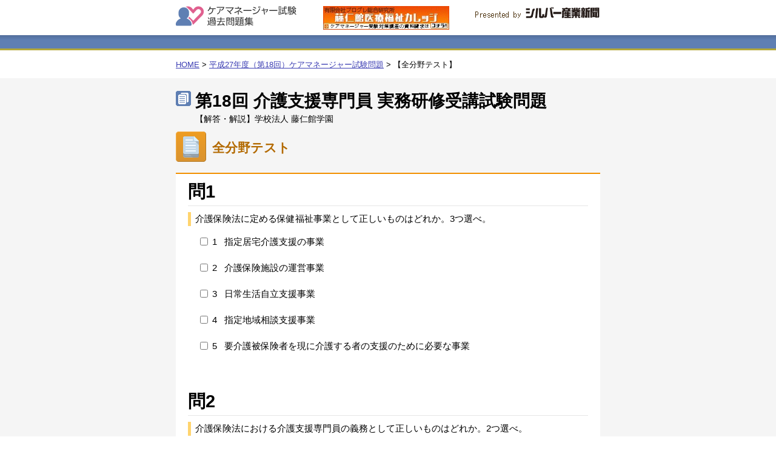

--- FILE ---
content_type: text/html
request_url: https://www.care-news.jp/kakomon/18/all_test.html
body_size: 41610
content:

<!DOCTYPE html>
<!--[if lt IE 7 ]><html lang="ja" id="pagetop" class="ie ie6"><![endif]-->
<!--[if IE 7 ]><html lang="ja" id="pagetop" class="ie ie7"><![endif]-->
<!--[if IE 8 ]><html lang="ja" id="pagetop" class="ie ie8"><![endif]-->
<!--[if IE 9 ]><html lang="ja" id="pagetop" class="ie ie9"><![endif]-->
<!--[if (gt IE 9)|!(IE)]><!--><html lang="ja" id="pagetop" class="modern"><!--<![endif]-->
<head>
<meta charset="utf-8">
<title>【全分野テスト】 | ケアマネージャー試験過去問題集</title>

<meta http-equiv="X-UA-Compatible" content="IE=edge">


<meta name="format-detection" content="telephone=no">

<link rel="stylesheet" type="text/css" href="../common/css/grunt/style.css">

<script type="text/javascript" src="../common/js/lib/css_browser_selector.js"></script>
<script type="text/javascript" src="/kakomon/common/js/lib/googleAnalytics.js"></script>
<script type="text/javascript" src="../common/js/banner.js"></script>
<!--[if IE 6]><script type="text/javascript" src="../common/js/grunt/ie6.js"></script><![endif]-->
<!--[if IE 7]><script type="text/javascript" src="../common/js/grunt/ie7.js"></script><![endif]-->
<!--[if IE 8]><script type="text/javascript" src="../common/js/grunt/ie8.js"></script><![endif]-->
<!--[if IE 9]><script type="text/javascript" src="../common/js/grunt/ie9.js"></script><![endif]-->
<!--[if (gte IE 10)|!(IE)]><!--><script type="text/javascript" src="../common/js/grunt/modern.js"></script><!--<![endif]-->

<link rel="shortcut icon" type="image/x-icon" href="common/img/favicon.ico">
<link rel="apple-touch-icon-precomposed" href="common/img/apple-touch-icon.png">

</head>
<body id="p-all_test">

<noscript>このコンテンツはJavaScriptを使用しています。<br>JavaScriptを有効にして、更新ボタンを押してください。</noscript>

<div id="article">

<div id="header">
	<div class="header">
		<h2><a href="../index.html"><img src="../common/img/share/logo.png" width="199" height="34" alt="ケアマネージャー試験過去問題集" class="alpha_btn"></a></h2>
		<div id="banner-wrap"></div>
		<p><img src="../common/img/share/presented.png" width="206" height="21" alt="Presented by シルバー新聞"></p>
	<!-- /.header --></div>
<!-- /#header --></div>

<div class="container">
	<div class="inner">

	<div id="content">
		<div class="header">
			<div class="inner topicpath">
				<ul>
					<li><a href="../index.html">HOME</a> &gt;</li>
					<li><a href="index.html">平成27年度（第18回）ケアマネージャー試験問題</a> &gt;</li>
					<li>【全分野テスト】</li>
				</ul>
			<!-- /.inner --></div>
		<!-- /.header --></div>
		<div class="section">
			<h2><em>第18回 介護支援専門員 実務研修受講試験問題</em><span class="reply">【解答・解説】学校法人 藤仁館学園</span></h2>
			<div class="header">
				<h3>全分野テスト</h3>
				<p class="score">あなたの点数は <span class="score">20/25</span></p>
			<!-- /.header --></div>

<div class="section toi toi1"><h4>問1<img src="../common/img/test/true.png" width="116" height="29" alt="正解" class="text_true"><img src="../common/img/test/false.png" width="116" height="29" alt="不正解" class="text_false"></h4><p class="question">介護保険法に定める保健福祉事業として正しいものはどれか。3つ選べ。</p><div class="choice ans"><input type="checkbox" name="choice1_1" id="choice1_1" value=""><label for="choice1_1"><b>1</b><em>指定居宅介護支援の事業</em></label></div><div class="choice ans"><input type="checkbox" name="choice1_2" id="choice1_2" value=""><label for="choice1_2"><b>2</b><em>介護保険施設の運営事業</em></label></div><div class="choice"><input type="checkbox" name="choice1_3" id="choice1_3" value=""><label for="choice1_3"><b>3</b><em>日常生活自立支援事業</em></label></div><div class="choice"><input type="checkbox" name="choice1_4" id="choice1_4" value=""><label for="choice1_4"><b>4</b><em>指定地域相談支援事業</em></label></div><div class="choice ans"><input type="checkbox" name="choice1_5" id="choice1_5" value=""><label for="choice1_5"><b>5</b><em>要介護被保険者を現に介護する者の支援のために必要な事業</em></label></div><div class="commentary"><h4><img src="../common/img/share/h4_commentary.png" width="115" height="30" alt="解答と解説"></h4><h5>正解は…1・2・5</h5><ol><li>介護保険法に規定されている事業である。（法第8条第23項）</li><li>介護保険法に規定されている事業である。（法第8条第24項）</li><li>社会福祉法に規定されている事業である。（社会福祉法第2条第3項）</li><li>障害者総合支援法に規定されている事業である。</li><li>記述は、地域支援事業の任意事業である「家族介護支援事業」を指している。地域支援事業は、介護保険法に基づき実施される事業である。（法第115条の45第3項）</li></ol></div></div><div class="section toi toi2"><h4>問2<img src="../common/img/test/true.png" width="116" height="29" alt="正解" class="text_true"><img src="../common/img/test/false.png" width="116" height="29" alt="不正解" class="text_false"></h4><p class="question">介護保険法における介護支援専門員の義務として正しいものはどれか。2つ選べ。</p><div class="choice ans"><input type="checkbox" name="choice2_1" id="choice2_1" value=""><label for="choice2_1"><b>1</b><em>資質向上努力義務</em></label></div><div class="choice"><input type="checkbox" name="choice2_2" id="choice2_2" value=""><label for="choice2_2"><b>2</b><em>サービス事業者指導義務</em></label></div><div class="choice ans"><input type="checkbox" name="choice2_3" id="choice2_3" value=""><label for="choice2_3"><b>3</b><em>基準遵守義務</em></label></div><div class="choice"><input type="checkbox" name="choice2_4" id="choice2_4" value=""><label for="choice2_4"><b>4</b><em>要介護度改善義務</em></label></div><div class="choice"><input type="checkbox" name="choice2_5" id="choice2_5" value=""><label for="choice2_5"><b>5</b><em>保険者協力義務</em></label></div><div class="commentary"><h4><img src="../common/img/share/h4_commentary.png" width="115" height="30" alt="解答と解説"></h4><h5>正解は…1・3</h5><ol><li>介護支援専門員は、専門的知識及び技術の水準を向上させ、その他その資質の向上を図るよう努めなければならないとされている。（法第69条の34第3項）</li><li>記述のような義務規定はない。</li><li>介護支援専門員は、厚生労働省令で定める基準に従って、介護支援専門員の業務を行わなければならないと規定されている。（法第69条の34第3項）</li><li>記述のような義務規定はない。</li><li>居宅介護支援事業者に対する努力義務規定である。（居宅介護支援等の運営基準第16条）</li></ol></div></div><div class="section toi toi3"><h4>問3<img src="../common/img/test/true.png" width="116" height="29" alt="正解" class="text_true"><img src="../common/img/test/false.png" width="116" height="29" alt="不正解" class="text_false"></h4><p class="question">指定介護老人福祉施設について正しいものはどれか。3つ選べ。</p><div class="choice ans"><input type="checkbox" name="choice3_1" id="choice3_1" value=""><label for="choice3_1"><b>1</b><em>入所定員は、30人以上である。</em></label></div><div class="choice ans"><input type="checkbox" name="choice3_2" id="choice3_2" value=""><label for="choice3_2"><b>2</b><em>特別養護老人ホームの開設者でなければ、指定を受けることができない。</em></label></div><div class="choice ans"><input type="checkbox" name="choice3_3" id="choice3_3" value=""><label for="choice3_3"><b>3</b><em>都道府県知事が指定する。</em></label></div><div class="choice"><input type="checkbox" name="choice3_4" id="choice3_4" value=""><label for="choice3_4"><b>4</b><em>市町村は、設置できない。</em></label></div><div class="choice"><input type="checkbox" name="choice3_5" id="choice3_5" value=""><label for="choice3_5"><b>5</b><em>地方独立行政法人は、設置できない。</em></label></div><div class="commentary"><h4><img src="../common/img/share/h4_commentary.png" width="115" height="30" alt="解答と解説"></h4><h5>正解は…1・2・3</h5><ol><li>指定介護老人福祉施設の入所定員は、30人以上とされている。29人以下の場合には、指定地域密着型介護老人福祉施設入所者生活介護の指定を受ける。（法第86条第1項）</li><li>老人福祉法第20条の5に規定される特別養護老人ホームが指定を受けることができることとなっている。（法第86条第1項）</li><li>介護老人福祉施設の指定は、都道府県知事が行う。（法第86条第2項）</li><li>市町村は、指定介護老人福祉施設を設置することができる。（社会福祉法第60条）</li><li>地方独立行政法人は、指定介護老人福祉施設を設置することができる。（社会福祉法第60条）</li></ol></div></div><div class="section toi toi4"><h4>問4<img src="../common/img/test/true.png" width="116" height="29" alt="正解" class="text_true"><img src="../common/img/test/false.png" width="116" height="29" alt="不正解" class="text_false"></h4><p class="question">一般介護予防事業の種類として正しいものはどれか。3つ選べ。</p><div class="choice"><input type="checkbox" name="choice4_1" id="choice4_1" value=""><label for="choice4_1"><b>1</b><em>介護予防住宅環境整備事業</em></label></div><div class="choice ans"><input type="checkbox" name="choice4_2" id="choice4_2" value=""><label for="choice4_2"><b>2</b><em>介護予防普及啓発事業</em></label></div><div class="choice"><input type="checkbox" name="choice4_3" id="choice4_3" value=""><label for="choice4_3"><b>3</b><em>家族介護支援事業</em></label></div><div class="choice ans"><input type="checkbox" name="choice4_4" id="choice4_4" value=""><label for="choice4_4"><b>4</b><em>介護予防把握事業</em></label></div><div class="choice ans"><input type="checkbox" name="choice4_5" id="choice4_5" value=""><label for="choice4_5"><b>5</b><em>地域リハビリテーション活動支援事業</em></label></div><div class="commentary"><h4><img src="../common/img/share/h4_commentary.png" width="115" height="30" alt="解答と解説"></h4><h5>正解は…2・4・5</h5><p>2・4・5　〇　一般介護予防事業に含まれる。（介護予防・日常生活支援総合事業の適切かつ有効な実施を図るための指針）1　×　一般介護予防事業に含まれない。（同指針）3　×　家族介護支援事業は、任意事業に含まれる。（法第115条の45第3項）</p></div></div><div class="section toi toi5"><h4>問5<img src="../common/img/test/true.png" width="116" height="29" alt="正解" class="text_true"><img src="../common/img/test/false.png" width="116" height="29" alt="不正解" class="text_false"></h4><p class="question">介護予防・日常生活支援総合事業について正しいものはどれか。2つ選べ。</p><div class="choice"><input type="checkbox" name="choice5_1" id="choice5_1" value=""><label for="choice5_1"><b>1</b><em>介護給付等適正化事業を含む。</em></label></div><div class="choice"><input type="checkbox" name="choice5_2" id="choice5_2" value=""><label for="choice5_2"><b>2</b><em>包括的支援事業の一つである。</em></label></div><div class="choice ans"><input type="checkbox" name="choice5_3" id="choice5_3" value=""><label for="choice5_3"><b>3</b><em>地域支援事業の一つである。</em></label></div><div class="choice ans"><input type="checkbox" name="choice5_4" id="choice5_4" value=""><label for="choice5_4"><b>4</b><em>要介護の第1号被保険者も対象である。</em></label></div><div class="choice"><input type="checkbox" name="choice5_5" id="choice5_5" value=""><label for="choice5_5"><b>5</b><em>第1号生活支援事業と第2号生活支援事業がある。</em></label></div><div class="commentary"><h4><img src="../common/img/share/h4_commentary.png" width="115" height="30" alt="解答と解説"></h4><h5>正解は…3・4</h5><ol><li>介護給付等適正化事業は、任意事業に含まれる。（法第115条の45第3項）</li><li>地域支援事業における必須事業は、介護予防・日常生活支援総合事業と包括的支援事業に分類されており、介護予防・日常生活支援総合事業が包括的支援事業の一つであるわけではない。（同条第1項および第2項）</li><li>記述の通りである。（同条第1項）</li><li>介護予防・日常生活支援総合事業は、要介護状態等となることの予防または要介護状態等の軽減もしくは悪化の防止のために行われる事業であり、要介護認定を受けている第1号被保険者も対象としている。（同条第1項）</li><li>第1号生活支援事業はあるが、第2号生活支援事業はない。（同条第1項1号ハ）</li></ol></div></div><div class="section toi toi6"><h4>問6<img src="../common/img/test/true.png" width="116" height="29" alt="正解" class="text_true"><img src="../common/img/test/false.png" width="116" height="29" alt="不正解" class="text_false"></h4><p class="question">包括的支援事業の事業として正しいものはどれか。3つ選べ。</p><div class="choice ans"><input type="checkbox" name="choice6_1" id="choice6_1" value=""><label for="choice6_1"><b>1</b><em>総合相談支援</em></label></div><div class="choice ans"><input type="checkbox" name="choice6_2" id="choice6_2" value=""><label for="choice6_2"><b>2</b><em>包括的・継続的ケアマネジメント支援</em></label></div><div class="choice"><input type="checkbox" name="choice6_3" id="choice6_3" value=""><label for="choice6_3"><b>3</b><em>第1号訪問事業</em></label></div><div class="choice ans"><input type="checkbox" name="choice6_4" id="choice6_4" value=""><label for="choice6_4"><b>4</b><em>権利擁護</em></label></div><div class="choice"><input type="checkbox" name="choice6_5" id="choice6_5" value=""><label for="choice6_5"><b>5</b><em>介護予防リハビリマネジメント</em></label></div><div class="commentary"><h4><img src="../common/img/share/h4_commentary.png" width="115" height="30" alt="解答と解説"></h4><h5>正解は…1・2・4</h5><p>1・2・4　〇　包括的支援事業の事業である。（法第115条の45第2項）3　×　第１号訪問事業は、介護予防・日常生活支援総合事業に含まれる。（同条第1項）5　×　記述のような事業はない。　包括的支援事業の事業である。（法第115条の45第2項）</p></div></div><div class="section toi toi7"><h4>問7<img src="../common/img/test/true.png" width="116" height="29" alt="正解" class="text_true"><img src="../common/img/test/false.png" width="116" height="29" alt="不正解" class="text_false"></h4><p class="question">介護サービス情報の公表制度について正しいものはどれか。2つ選べ。</p><div class="choice"><input type="checkbox" name="choice7_1" id="choice7_1" value=""><label for="choice7_1"><b>1</b><em>介護予防サービスに係る情報の公表は、市町村長が行う。</em></label></div><div class="choice"><input type="checkbox" name="choice7_2" id="choice7_2" value=""><label for="choice7_2"><b>2</b><em>地域密着型サービスに係る情報の公表は、市町村長が行う。</em></label></div><div class="choice"><input type="checkbox" name="choice7_3" id="choice7_3" value=""><label for="choice7_3"><b>3</b><em>調査事務は、市町村長が行う。</em></label></div><div class="choice ans"><input type="checkbox" name="choice7_4" id="choice7_4" value=""><label for="choice7_4"><b>4</b><em>調査機関の指定は、都道府県知事が行う。</em></label></div><div class="choice ans"><input type="checkbox" name="choice7_5" id="choice7_5" value=""><label for="choice7_5"><b>5</b><em>利用者のサービス選択に資するために行う。</em></label></div><div class="commentary"><h4><img src="../common/img/share/h4_commentary.png" width="115" height="30" alt="解答と解説"></h4><h5>正解は…4・5</h5><ol><li>介護予防サービスに係る情報の公表は、市町村長ではなく都道府県知事が行わなければならない。（法第115条の35第2項）</li><li>地域密着型サービスに係る情報の公表は、市町村長ではなく都道府県知事が行わなければならない。（同条同項）</li><li>調査は、都道府県知事が行うことができるとされている。（同条の35第3項）</li><li>都道府県知事は、その指定する者に調査を行わせることができるとされている。（法115条の36第1項）</li><li>記述の通り。介護サービス情報の公表制度は、介護サービスを利用し、または利用しようとする要介護者等が、適切かつ円滑に介護サービスを利用する機会を確保するために設けられた制度である。（法第115条の35第1項）</li></ol></div></div><div class="section toi toi8"><h4>問8<img src="../common/img/test/true.png" width="116" height="29" alt="正解" class="text_true"><img src="../common/img/test/false.png" width="116" height="29" alt="不正解" class="text_false"></h4><p class="question">国民健康保険団体連合会の業務について正しいものはどれか。3つ選べ。</p><div class="choice"><input type="checkbox" name="choice8_1" id="choice8_1" value=""><label for="choice8_1"><b>1</b><em>広域保険者を監督する。</em></label></div><div class="choice ans"><input type="checkbox" name="choice8_2" id="choice8_2" value=""><label for="choice8_2"><b>2</b><em>介護給付費等審査委員会の委員を委嘱する。</em></label></div><div class="choice ans"><input type="checkbox" name="choice8_3" id="choice8_3" value=""><label for="choice8_3"><b>3</b><em>指定居宅介護支援事業を運営することができる。</em></label></div><div class="choice ans"><input type="checkbox" name="choice8_4" id="choice8_4" value=""><label for="choice8_4"><b>4</b><em>介護保険施設を運営することができる。</em></label></div><div class="choice"><input type="checkbox" name="choice8_5" id="choice8_5" value=""><label for="choice8_5"><b>5</b><em>指定地域密着型サービス事業を運営することはできない。</em></label></div><div class="commentary"><h4><img src="../common/img/share/h4_commentary.png" width="115" height="30" alt="解答と解説"></h4><h5>正解は…2・3・4</h5><ol><li>国民健康保険団体連合会(国保連)は、広域保険者を監督する権限は有していない。</li><li>介護給付費等審査委員会は国保連に設置され、その委員は国保連が委嘱する。（法第180条第2項）</li><li>国保連は、指定居宅介護支援事業を運営することができる。（法第176条第2項）</li><li>国保連は、介護保険施設を運営することができる。（同条同項）</li><li>国保連は、指定地域密着型サービス事業を運営することができる。（同条同項）</li></ol></div></div><div class="section toi toi9"><h4>問9<img src="../common/img/test/true.png" width="116" height="29" alt="正解" class="text_true"><img src="../common/img/test/false.png" width="116" height="29" alt="不正解" class="text_false"></h4><p class="question">介護保険法における消滅時効について正しいものはどれか。3つ選べ。</p><div class="choice"><input type="checkbox" name="choice9_1" id="choice9_1" value=""><label for="choice9_1"><b>1</b><em>サービス事業者の介護報酬の請求権は、5年である。</em></label></div><div class="choice ans"><input type="checkbox" name="choice9_2" id="choice9_2" value=""><label for="choice9_2"><b>2</b><em>償還払い方式による介護給付費の請求権は、2年である。</em></label></div><div class="choice ans"><input type="checkbox" name="choice9_3" id="choice9_3" value=""><label for="choice9_3"><b>3</b><em>法定代理受領方式による介護給付費の請求権は、2年である。</em></label></div><div class="choice"><input type="checkbox" name="choice9_4" id="choice9_4" value=""><label for="choice9_4"><b>4</b><em>償還払い方式の場合の起算日は、利用者が介護サービスの費用を支払った日である。</em></label></div><div class="choice ans"><input type="checkbox" name="choice9_5" id="choice9_5" value=""><label for="choice9_5"><b>5</b><em>介護保険料の督促は、時効中断の効力を生ずる。</em></label></div><div class="commentary"><h4><img src="../common/img/share/h4_commentary.png" width="115" height="30" alt="解答と解説"></h4><h5>正解は…2・3・5</h5><ol><li>サービス事業者の介護報酬の請求権は2年を経過したときは時効により消滅する。（法第200条）</li><li>保険給付を受ける権利は、2年を経過したときは時効により消滅するとされており、償還払い方式による介護給付費の請求権は2年である。（同条）</li><li>2と同様、法定代理受領方式（現物給付）による介護給付費の請求権は2年である。（同条）</li><li>償還払い方式の場合の起算日は、利用者が介護サービスの費用を支払った日の翌日である。</li><li>介護保険料その他介護保険法の規定による徴収金の督促は、時効中断の効力を生ずると規定されている。（法200条第2項）</li></ol></div></div><div class="section toi toi10"><h4>問10<img src="../common/img/test/true.png" width="116" height="29" alt="正解" class="text_true"><img src="../common/img/test/false.png" width="116" height="29" alt="不正解" class="text_false"></h4><p class="question">介護保険法において市町村の条例で定めるものはどれか。2つ選べ。</p><div class="choice"><input type="checkbox" name="choice10_1" id="choice10_1" value=""><label for="choice10_1"><b>1</b><em>介護保険審査会の委員の定数</em></label></div><div class="choice ans"><input type="checkbox" name="choice10_2" id="choice10_2" value=""><label for="choice10_2"><b>2</b><em>普通徴収に係る保険料の納期</em></label></div><div class="choice ans"><input type="checkbox" name="choice10_3" id="choice10_3" value=""><label for="choice10_3"><b>3</b><em>第1号被保険者の保険料率</em></label></div><div class="choice"><input type="checkbox" name="choice10_4" id="choice10_4" value=""><label for="choice10_4"><b>4</b><em>指定介護老人福祉施設の設備及び運営に関する基準</em></label></div><div class="choice"><input type="checkbox" name="choice10_5" id="choice10_5" value=""><label for="choice10_5"><b>5</b><em>区分支給限度基準額を上回る額の種類支給限度基準額の設定</em></label></div><div class="commentary"><h4><img src="../common/img/share/h4_commentary.png" width="115" height="30" alt="解答と解説"></h4><h5>正解は…2・3</h5><ol><li>介護保険審査会は都道府県に設置される機関であり、委員の定数は都道府県が条例で定める。（法第185条）</li><li>普通徴収に係る保険料の納期は、市町村が条例で定める。（法第133条）</li><li>第１号被保険者の保険料率は、市町村の条例で定める。（法第129条第2項）</li><li>指定介護老人福祉施設の設備及び運営に関する基準は、都道府県知事の条例に委任されている。</li><li>種類支給限度基準額は市町村の条例に定める事項であるが、区分支給限度基準額の範囲内で設定されるものであり、上回る額を設定することはできない。（法第43条第5項）</li></ol></div></div><div class="section toi toi11"><h4>問11<img src="../common/img/test/true.png" width="116" height="29" alt="正解" class="text_true"><img src="../common/img/test/false.png" width="116" height="29" alt="不正解" class="text_false"></h4><p class="question">介護保険に関する市町村の事務として正しいものはどれか。3つ選べ。</p><div class="choice ans"><input type="checkbox" name="choice11_1" id="choice11_1" value=""><label for="choice11_1"><b>1</b><em>保険事業勘定及び介護サービス事業勘定の管理</em></label></div><div class="choice"><input type="checkbox" name="choice11_2" id="choice11_2" value=""><label for="choice11_2"><b>2</b><em>指定情報公表センターの指定</em></label></div><div class="choice ans"><input type="checkbox" name="choice11_3" id="choice11_3" value=""><label for="choice11_3"><b>3</b><em>財政安定化基金拠出金の納付</em></label></div><div class="choice ans"><input type="checkbox" name="choice11_4" id="choice11_4" value=""><label for="choice11_4"><b>4</b><em>保険料滞納者に対する保険給付の支払の一時差止</em></label></div><div class="choice"><input type="checkbox" name="choice11_5" id="choice11_5" value=""><label for="choice11_5"><b>5</b><em>医療保険者からの介護給付費・地域支援事業支援納付金の徴収</em></label></div><div class="commentary"><h4><img src="../common/img/share/h4_commentary.png" width="115" height="30" alt="解答と解説"></h4><h5>正解は…1・3・4</h5><ol><li>介護保険特別会計に含まれる保険事業勘定及びサービス事業勘定の管理は、市町村の事務である。（介護保険特別会計の款項目節区分について）</li><li>指定情報公表センターの指定は、都道府県の事務である。（法第115条の42第2項）</li><li>財政安定化基金の財源は、国、都道府県、市町村が3分の1ずつ負担することとなっており、市町村は財政安定化基金拠出金を納付する義務を負っている。（法第147条第4項）</li><li>市町村は、保険給付を受けることができる要介護被保険者等が保険料を滞納している場合には、保険給付の一時差止を行うものとされている。（法第67条）</li><li>社会保険診療報酬支払基金は年度ごとに、医療保険者から介護給付費・地域支援事業支援納付金を徴収することとされている。｢納付金｣と｢交付金｣の違いに注意が必要である。（法第150条）</li></ol></div></div><div class="section toi toi12"><h4>問12<img src="../common/img/test/true.png" width="116" height="29" alt="正解" class="text_true"><img src="../common/img/test/false.png" width="116" height="29" alt="不正解" class="text_false"></h4><p class="question">介護保険給付が優先するものについて正しいものはどれか。2つ選べ。</p><div class="choice ans"><input type="checkbox" name="choice12_1" id="choice12_1" value=""><label for="choice12_1"><b>1</b><em>障害者の日常生活及び社会生活を総合的に支援するための法律による自立支援給付</em></label></div><div class="choice"><input type="checkbox" name="choice12_2" id="choice12_2" value=""><label for="choice12_2"><b>2</b><em>証人等の被害についての給付に関する法律による介護給付</em></label></div><div class="choice ans"><input type="checkbox" name="choice12_3" id="choice12_3" value=""><label for="choice12_3"><b>3</b><em>健康保険法による療養の給付</em></label></div><div class="choice"><input type="checkbox" name="choice12_4" id="choice12_4" value=""><label for="choice12_4"><b>4</b><em>労働者災害補償保険法による療養補償給付</em></label></div><div class="choice"><input type="checkbox" name="choice12_5" id="choice12_5" value=""><label for="choice12_5"><b>5</b><em>戦傷病者特別援護法による療養の給付</em></label></div><div class="commentary"><h4><img src="../common/img/share/h4_commentary.png" width="115" height="30" alt="解答と解説"></h4><h5>正解は…1・3</h5><p>介護保険給付と他の法令による給付との関係性を問う問題である。選択肢のうち1・3は介護保険給付が優先するものであり、2・4・5は介護保険よりも優先されるものである。（法第20条、令第11条）</p></div></div><div class="section toi toi13"><h4>問13<img src="../common/img/test/true.png" width="116" height="29" alt="正解" class="text_true"><img src="../common/img/test/false.png" width="116" height="29" alt="不正解" class="text_false"></h4><p class="question">介護保険制度の利用者負担について正しいものはどれか。2つ選べ。</p><div class="choice"><input type="checkbox" name="choice13_1" id="choice13_1" value=""><label for="choice13_1"><b>1</b><em>介護給付は、1割負担である。</em></label></div><div class="choice ans"><input type="checkbox" name="choice13_2" id="choice13_2" value=""><label for="choice13_2"><b>2</b><em>高額介護サービス費は、世帯単位で算定する。</em></label></div><div class="choice"><input type="checkbox" name="choice13_3" id="choice13_3" value=""><label for="choice13_3"><b>3</b><em>短期入所系サービスの滞在費は、1割負担である。</em></label></div><div class="choice ans"><input type="checkbox" name="choice13_4" id="choice13_4" value=""><label for="choice13_4"><b>4</b><em>食費は、社会福祉法人による利用者負担額軽減制度の対象となる。</em></label></div><div class="choice"><input type="checkbox" name="choice13_5" id="choice13_5" value=""><label for="choice13_5"><b>5</b><em>地域支援事業の第1号訪問事業については、利用料を請求できない。</em></label></div><div class="commentary"><h4><img src="../common/img/share/h4_commentary.png" width="115" height="30" alt="解答と解説"></h4><h5>正解は…2・4</h5><ol><li>平成26年改正に伴い、一定以上の所得を有する第1号被保険者の利用者負担については、2割負担とされた。（法第49条の2）</li><li>高額介護サービス費は、同一世帯に属する要介護被保険者等のひと月における利用者負担分が一定額を上回った場合に支給される。（施行令第22条の2の2第2項）</li><li>短期入所サービスの滞在費は、保険給付の対象から除かれており、全額利用者負担である。（法第41条第4項）</li><li>社会福祉法人による利用者負担軽減制度の対象は、保険給付における利用者負担分及び食費、居住費である。（低所得者に対する介護保険サービスに係る利用者負担額の軽減制度の実施について）</li><li>地域支援事業の介護予防・日常生活支援総合事業の利用者に対しては、利用料を請求することができるものとされている。第1号訪問事業は、介護予防・日常生活支援総合事業に含まれる。（法第115条の47第8項）</li></ol></div></div><div class="section toi toi14"><h4>問14<img src="../common/img/test/true.png" width="116" height="29" alt="正解" class="text_true"><img src="../common/img/test/false.png" width="116" height="29" alt="不正解" class="text_false"></h4><p class="question">包括的支援事業の事業として正しいものはどれか。3つ選べ。</p><div class="choice"><input type="checkbox" name="choice14_1" id="choice14_1" value=""><label for="choice14_1"><b>1</b><em>地域包括ケアシステム活動支援</em></label></div><div class="choice ans"><input type="checkbox" name="choice14_2" id="choice14_2" value=""><label for="choice14_2"><b>2</b><em>在宅医療・介護連携推進</em></label></div><div class="choice"><input type="checkbox" name="choice14_3" id="choice14_3" value=""><label for="choice14_3"><b>3</b><em>地域介護予防活動支援</em></label></div><div class="choice ans"><input type="checkbox" name="choice14_4" id="choice14_4" value=""><label for="choice14_4"><b>4</b><em>認知症総合支援</em></label></div><div class="choice ans"><input type="checkbox" name="choice14_5" id="choice14_5" value=""><label for="choice14_5"><b>5</b><em>生活支援体制整備</em></label></div><div class="commentary"><h4><img src="../common/img/share/h4_commentary.png" width="115" height="30" alt="解答と解説"></h4><h5>正解は…2・4・5</h5><p>2・4・5はいずれも、平成26年改正に伴い地域支援事業の包括的支援事業に、新たに加えられた事業である。1　×　地域支援事業に位置付けのない事業である。3　×　地域支援事業のうち、介護予防・日常生活支援総合事業の一般介護予防事業に位置付けられている事業である。（法第115条の45第2項）</p></div></div><div class="section toi toi15"><h4>問15<img src="../common/img/test/true.png" width="116" height="29" alt="正解" class="text_true"><img src="../common/img/test/false.png" width="116" height="29" alt="不正解" class="text_false"></h4><p class="question">社会保険診療報酬支払基金の介護保険関係業務として正しいものはどれか。3つ選べ。</p><div class="choice"><input type="checkbox" name="choice15_1" id="choice15_1" value=""><label for="choice15_1"><b>1</b><em>苦情処理の業務</em></label></div><div class="choice ans"><input type="checkbox" name="choice15_2" id="choice15_2" value=""><label for="choice15_2"><b>2</b><em>医療保険者に対する報告徴収</em></label></div><div class="choice"><input type="checkbox" name="choice15_3" id="choice15_3" value=""><label for="choice15_3"><b>3</b><em>第三者行為求償事務</em></label></div><div class="choice ans"><input type="checkbox" name="choice15_4" id="choice15_4" value=""><label for="choice15_4"><b>4</b><em>介護給付費交付金の交付</em></label></div><div class="choice ans"><input type="checkbox" name="choice15_5" id="choice15_5" value=""><label for="choice15_5"><b>5</b><em>地域支援事業支援交付金の交付</em></label></div><div class="commentary"><h4><img src="../common/img/share/h4_commentary.png" width="115" height="30" alt="解答と解説"></h4><h5>正解は…2・4・5</h5><p>2・4・5は社会保険診療報酬支払基金の介護保険関係業務である。（法第160条）1　×　サービスの質の向上に関する調査並びに事業者に対する指導及び助言を含む苦情処理業務は、国民健康保険団体連合会の業務である。（法第176条第1項）3　×　第三者行為求償事務は市町村の業務であり、市町村からの委託を受けて国民健康保険団体連合会が行うことができる。（同条第2項）</p></div></div><div class="section toi toi16"><h4>問16<img src="../common/img/test/true.png" width="116" height="29" alt="正解" class="text_true"><img src="../common/img/test/false.png" width="116" height="29" alt="不正解" class="text_false"></h4><p class="question">要介護認定について正しいものはどれか。3つ選べ。</p><div class="choice ans"><input type="checkbox" name="choice16_1" id="choice16_1" value=""><label for="choice16_1"><b>1</b><em>要介護認定等基準時間には、徘徊に対する探索が含まれる。</em></label></div><div class="choice ans"><input type="checkbox" name="choice16_2" id="choice16_2" value=""><label for="choice16_2"><b>2</b><em>要介護認定等基準時間には、輸液の管理が含まれる。</em></label></div><div class="choice ans"><input type="checkbox" name="choice16_3" id="choice16_3" value=""><label for="choice16_3"><b>3</b><em>市町村は、新規認定調査を指定市町村事務受託法人に委託できる。</em></label></div><div class="choice"><input type="checkbox" name="choice16_4" id="choice16_4" value=""><label for="choice16_4"><b>4</b><em>要介護認定は、申請者の家庭での介護時間を計測して行う。</em></label></div><div class="choice"><input type="checkbox" name="choice16_5" id="choice16_5" value=""><label for="choice16_5"><b>5</b><em>家庭裁判所には、申請権がある。</em></label></div><div class="commentary"><h4><img src="../common/img/share/h4_commentary.png" width="115" height="30" alt="解答と解説"></h4><h5>正解は…1・2・3</h5><ol><li>基本調査項目のうち、直接生活介助、間接生活介助、認知症の行動・心理症状関連行為、機能訓練関連行為、医療関連行為に該当する項目ついては、樹形モデルに基づき要介護認定等基準時間が算出される。徘徊に対する探索は、認知症の行動・心理症状関連行為に含まれる。（要介護認定等基準時間の推計の方法　厚告）</li><li>1の解説の通り。輸液の管理は、医療関連行為に含まれる。（同　厚告）</li><li>市町村は、認定調査を指定市町村事務受託法人に委託することができる。（法第24条の2）</li><li>要介護認定の基礎となる要介護認定等基準時間は、基本調査を用いて介護に要する手間を時間に換算したものであり、実際に家庭で行われる介護時間を計測したものではない。（介護認定審査会の運営について　厚労省老健局長通知）</li><li>要介護認定申請は原則として被保険者が行うものであり、一定の要件を満たす指定居宅介護支援事業者、地域密着型介護老人福祉施設もしくは介護保険施設、地域包括支援センターが申請代行を行うことが認められているが、家庭裁判所には、要介護認定の申請にかかる権限は付与されていない。（法第27条）</li></ol></div></div><div class="section toi toi17"><h4>問17<img src="../common/img/test/true.png" width="116" height="29" alt="正解" class="text_true"><img src="../common/img/test/false.png" width="116" height="29" alt="不正解" class="text_false"></h4><p class="question">要介護認定における認定調査票の基本調査項目として正しいものはどれか。3つ選べ。</p><div class="choice ans"><input type="checkbox" name="choice17_1" id="choice17_1" value=""><label for="choice17_1"><b>1</b><em>精神・行動障害に関連する項目</em></label></div><div class="choice ans"><input type="checkbox" name="choice17_2" id="choice17_2" value=""><label for="choice17_2"><b>2</b><em>身体機能・起居動作に関連する項目</em></label></div><div class="choice"><input type="checkbox" name="choice17_3" id="choice17_3" value=""><label for="choice17_3"><b>3</b><em>サービスの利用状況に関連する項目</em></label></div><div class="choice ans"><input type="checkbox" name="choice17_4" id="choice17_4" value=""><label for="choice17_4"><b>4</b><em>特別な医療に関連する項目</em></label></div><div class="choice"><input type="checkbox" name="choice17_5" id="choice17_5" value=""><label for="choice17_5"><b>5</b><em>主たる介護者に関連する項目</em></label></div><div class="commentary"><h4><img src="../common/img/share/h4_commentary.png" width="115" height="30" alt="解答と解説"></h4><h5>正解は…1・2・4</h5><p>選択肢1・2・4については、すべて認定調査の基本調査項目に含まれる。3　×　サービスの利用状況に関連する項目については、概況調査項目に含まれる。5　×　認定調査における基本調査は、本人の能力、介助の方法、障害や現象の有無等が記入されるものであり、主たる介護者に関連する項目については設けられていない。なお、家族状況に関しては、概況調査に記載欄が設けられている。（要介護認定等の実施について　厚労省老健局長通知）</p></div></div><div class="section toi toi18"><h4>問18<img src="../common/img/test/true.png" width="116" height="29" alt="正解" class="text_true"><img src="../common/img/test/false.png" width="116" height="29" alt="不正解" class="text_false"></h4><p class="question">要介護認定における主治医意見書の項目として正しいものはどれか。3つ選べ。</p><div class="choice"><input type="checkbox" name="choice18_1" id="choice18_1" value=""><label for="choice18_1"><b>1</b><em>認知症初期集中支援チームとの連携に関する意見</em></label></div><div class="choice ans"><input type="checkbox" name="choice18_2" id="choice18_2" value=""><label for="choice18_2"><b>2</b><em>心身の状態に関する意見</em></label></div><div class="choice"><input type="checkbox" name="choice18_3" id="choice18_3" value=""><label for="choice18_3"><b>3</b><em>社会生活への適応に関する意見</em></label></div><div class="choice ans"><input type="checkbox" name="choice18_4" id="choice18_4" value=""><label for="choice18_4"><b>4</b><em>傷病に関する意見</em></label></div><div class="choice ans"><input type="checkbox" name="choice18_5" id="choice18_5" value=""><label for="choice18_5"><b>5</b><em>生活機能とサービスに関する意見</em></label></div><div class="commentary"><h4><img src="../common/img/share/h4_commentary.png" width="115" height="30" alt="解答と解説"></h4><h5>正解は…2・4・5</h5><p>選択肢2・4・5については、すべて主治医意見書の項目に含まれる。1・3に該当する項目は、主治医意見書には設けられていない。（要介護認定等の実施について　厚労省老健局長通知）</p></div></div><div class="section toi toi19"><h4>問19<img src="../common/img/test/true.png" width="116" height="29" alt="正解" class="text_true"><img src="../common/img/test/false.png" width="116" height="29" alt="不正解" class="text_false"></h4><p class="question">介護支援専門員が指定居宅サービス事業者に対して提出を求めるものとされている個別サービス計画として正しいものはどれか。3つ選べ。（注）「指定居宅サービス等の事業の人員、設備及び運営に関する基準」（平成11年厚生省令第37号）及び「指定居宅介護支援等の事業の人員及び運営に関する基準」（平成11年厚生省令第38号）の定める内容による。</p><div class="choice ans"><input type="checkbox" name="choice19_1" id="choice19_1" value=""><label for="choice19_1"><b>1</b><em>訪問介護計画</em></label></div><div class="choice"><input type="checkbox" name="choice19_2" id="choice19_2" value=""><label for="choice19_2"><b>2</b><em>訪問入浴介護計画</em></label></div><div class="choice ans"><input type="checkbox" name="choice19_3" id="choice19_3" value=""><label for="choice19_3"><b>3</b><em>訪問看護計画</em></label></div><div class="choice ans"><input type="checkbox" name="choice19_4" id="choice19_4" value=""><label for="choice19_4"><b>4</b><em>訪問リハビリテーション計画</em></label></div><div class="choice"><input type="checkbox" name="choice19_5" id="choice19_5" value=""><label for="choice19_5"><b>5</b><em>居宅療養管理指導計画</em></label></div><div class="commentary"><h4><img src="../common/img/share/h4_commentary.png" width="115" height="30" alt="解答と解説"></h4><h5>正解は…1・3・4</h5><p>介護支援専門員は、居宅サービス計画に位置付けた指定居宅サービス事業者等に対して、訪問介護計画等指定居宅サービス等基準において位置づけられている計画の提出を求めるものとされている。2の訪問入浴介護及び5の居宅療養管理指導は、同基準において計画の作成が義務付けられていないサービスである。（居宅介護支援等の運営基準第13条第1項）</p></div></div><div class="section toi toi20"><h4>問20<img src="../common/img/test/true.png" width="116" height="29" alt="正解" class="text_true"><img src="../common/img/test/false.png" width="116" height="29" alt="不正解" class="text_false"></h4><p class="question">医師が行う指定居宅療養管理指導の具体的取扱方針として正しいものはどれか。3つ選べ。（注）「指定居宅サービス等の事業の人員、設備及び運営に関する基準」（平成11年厚生省令第37号）の定める内容による。</p><div class="choice"><input type="checkbox" name="choice20_1" id="choice20_1" value=""><label for="choice20_1"><b>1</b><em>介護認定審査会に対し、療養上の留意点に関する意見を述べる。</em></label></div><div class="choice ans"><input type="checkbox" name="choice20_2" id="choice20_2" value=""><label for="choice20_2"><b>2</b><em>居宅介護支援事業者の求めに応じ、居宅サービス計画作成に必要な情報提供を行う。</em></label></div><div class="choice ans"><input type="checkbox" name="choice20_3" id="choice20_3" value=""><label for="choice20_3"><b>3</b><em>居宅サービス計画作成に必要な情報提供は、原則として、サービス担当者会議に参加して行う。</em></label></div><div class="choice"><input type="checkbox" name="choice20_4" id="choice20_4" value=""><label for="choice20_4"><b>4</b><em>利用者に提供した内容を居宅介護支援事業者に報告しなければならない。</em></label></div><div class="choice ans"><input type="checkbox" name="choice20_5" id="choice20_5" value=""><label for="choice20_5"><b>5</b><em>利用者の家族に対して介護方法等の指導を行う。</em></label></div><div class="commentary"><h4><img src="../common/img/share/h4_commentary.png" width="115" height="30" alt="解答と解説"></h4><h5>正解は…2・3・5</h5><ol><li>居宅療養管理指導の具体的取扱い方針には含まれていない。</li><li>医師又は歯科医師の行う居宅療養管理指導においては、居宅介護支援事業者等から求めがあった場合は、居宅サービス計画の作成等に必要な情報提供又は助言を行うものとされている。（居宅サービス等の運営基準第89条第1項）</li><li>居宅介護支援事業者等に対する情報提供又は助言については、原則としてサービス担当者会議に参加することにより行わなければならない。（同基準同条同項）</li><li>2の解説の通り、求めがあった場合に情報提供等を行うものとされており、居宅介護支援事業所に報告しなければならないわけではない。（同基準同条同項）</li><li>医師又は歯科医師の行う居宅療養管理指導においては、利用者又はその家族に対し居宅サービスの利用に関する留意事項、介護方法等についての指導、助言等を行うこととされている。（同基準同条同項）</li></ol></div></div><div class="section toi toi21"><h4>問21<img src="../common/img/test/true.png" width="116" height="29" alt="正解" class="text_true"><img src="../common/img/test/false.png" width="116" height="29" alt="不正解" class="text_false"></h4><p class="question">利用定員が10人を超える指定通所介護事業者が置かなければならない従業者として正しいものはどれか。3つ選べ。</p><div class="choice ans"><input type="checkbox" name="choice21_1" id="choice21_1" value=""><label for="choice21_1"><b>1</b><em>看護職員</em></label></div><div class="choice"><input type="checkbox" name="choice21_2" id="choice21_2" value=""><label for="choice21_2"><b>2</b><em>健康運動指導士</em></label></div><div class="choice ans"><input type="checkbox" name="choice21_3" id="choice21_3" value=""><label for="choice21_3"><b>3</b><em>生活相談員</em></label></div><div class="choice"><input type="checkbox" name="choice21_4" id="choice21_4" value=""><label for="choice21_4"><b>4</b><em>栄養士 </em></label></div><div class="choice ans"><input type="checkbox" name="choice21_5" id="choice21_5" value=""><label for="choice21_5"><b>5</b><em>機能訓練指導員</em></label></div><div class="commentary"><h4><img src="../common/img/share/h4_commentary.png" width="115" height="30" alt="解答と解説"></h4><h5>正解は…1・3・5</h5><p>利用定員が10人を超える事業所においては、1の看護職員(看護師又は准看護師)、3の生活相談員、5の機能訓練指導員を配置しなければならない。2の健康運動指導員及び4の栄養士に関する規定は設けられていない。（居宅サービス等の運営基準第93条第1項</p></div></div><div class="section toi toi22"><h4>問22<img src="../common/img/test/true.png" width="116" height="29" alt="正解" class="text_true"><img src="../common/img/test/false.png" width="116" height="29" alt="不正解" class="text_false"></h4><p class="question">介護予防支援事業について正しいものはどれか。 2つ選べ。（注）「指定介護予防支援等の事業の人員及び運営並びに指定介護予防支援等に係る介護予防のための効果的な支援の方法に関する基準」（平成18年厚生労働省令第37号）の定める内容による。</p><div class="choice"><input type="checkbox" name="choice22_1" id="choice22_1" value=""><label for="choice22_1"><b>1</b><em>事業所の管理者は、主任介護支援専門員でなければならない。</em></label></div><div class="choice"><input type="checkbox" name="choice22_2" id="choice22_2" value=""><label for="choice22_2"><b>2</b><em>介護予防サービス計画は、主任介護支援専門員が作成しなければならない。</em></label></div><div class="choice"><input type="checkbox" name="choice22_3" id="choice22_3" value=""><label for="choice22_3"><b>3</b><em>経験ある介護福祉士を配置しなければならない。</em></label></div><div class="choice ans"><input type="checkbox" name="choice22_4" id="choice22_4" value=""><label for="choice22_4"><b>4</b><em>業務の一部を指定居宅介護支援事業者に委託できる。</em></label></div><div class="choice ans"><input type="checkbox" name="choice22_5" id="choice22_5" value=""><label for="choice22_5"><b>5</b><em>介護予防サービス計画には、地域住民による自発的なサービスも位置付けるよう努めなければならない。</em></label></div><div class="commentary"><h4><img src="../common/img/share/h4_commentary.png" width="115" height="30" alt="解答と解説"></h4><h5>正解は…4・5</h5><ol><li>指定介護予防支援事業者は、事業所ごとに常勤の管理者を置かなければならないと規定されており、主任介護支援専門員でなければならないわけではない。（介護予防支援等の運営基準第3条第1項）</li><li>指定介護予防支援事業所の管理者は、担当職員に介護予防サービス計画の作成に関する業務を担当させることとされており、主任介護支援専門員が作成しなければならないわけではない。（同基準第30条第1項）</li><li>指定介護予防支援事業者は、指定介護予防支援の提供に当たる必要な数の保健師その他の指定介護予防支援に関する知識を有する職員を置かなければならないとされており、経験ある介護福祉士を配置しなければならないという規定はない。（同基準第2条）</li><li>指定介護予防支援の業務の一部を、指定居宅介護支援事業者に委託できることとされている。（法第115条の23第3項）</li><li>介護予防サービス計画の作成に当たっては、予防給付の対象となるサービス以外の保健医療サービスや地域住民による自発的な活動によるサービス等の利用も含めて計画上に位置付けるよう努めなければならない。（介護予防支援等の運営基準第30条第1項）</li></ol></div></div><div class="section toi toi23"><h4>問23<img src="../common/img/test/true.png" width="116" height="29" alt="正解" class="text_true"><img src="../common/img/test/false.png" width="116" height="29" alt="不正解" class="text_false"></h4><p class="question">居宅サービス計画の実施状況の把握（以下「モニタリング」という。）について正しいものはどれか。2つ選べ。（注）「指定居宅介護支援等の事業の人員及び運営に関する基準」（平成11年厚生省令第38号）の定める内容による。</p><div class="choice"><input type="checkbox" name="choice23_1" id="choice23_1" value=""><label for="choice23_1"><b>1</b><em>同居家族がいる場合は、家族との面接を実施しなければならない。</em></label></div><div class="choice"><input type="checkbox" name="choice23_2" id="choice23_2" value=""><label for="choice23_2"><b>2</b><em>定期的にサービス提供者との面接を実施しなければならない。</em></label></div><div class="choice ans"><input type="checkbox" name="choice23_3" id="choice23_3" value=""><label for="choice23_3"><b>3</b><em>モニタリングの結果は、少なくとも1月に1回記録しなければならない。</em></label></div><div class="choice"><input type="checkbox" name="choice23_4" id="choice23_4" value=""><label for="choice23_4"><b>4</b><em>モニタリング標準項目は、厚生労働省から提示されている。</em></label></div><div class="choice ans"><input type="checkbox" name="choice23_5" id="choice23_5" value=""><label for="choice23_5"><b>5</b><em>モニタリングを行い、必要に応じて居宅サービス計画を変更するものとする。</em></label></div><div class="commentary"><h4><img src="../common/img/share/h4_commentary.png" width="115" height="30" alt="解答と解説"></h4><h5>正解は…3・5</h5><ol><li>家族との面接を実施しなければならないとする規定はない。</li><li>指定居宅サービス事業者等との連絡を継続的に行うことは求められているが、面接を実施しなければならないとする規定はない。</li><li>モニタリングにおいては、少なくとも1カ月に1回は利用者の居宅で面接を行い、かつ少なくとも1カ月に1回は記録することが必要である。（指定居宅介護支援等の事業の人員及び運営に関する基準第13条）</li><li>アセスメントの標準項目は厚生労働省から提示されているが、モニタリングに関する提示はなされていない。</li><li>介護支援専門員は、モニタリングを行い、必要に応じて居宅サービス計画の変更等の便宜を図るものとされている。（同基準同条）</li></ol></div></div><div class="section toi toi24"><h4>問24<img src="../common/img/test/true.png" width="116" height="29" alt="正解" class="text_true"><img src="../common/img/test/false.png" width="116" height="29" alt="不正解" class="text_false"></h4><p class="question">一人暮らしのＡさん（80歳、女性）は、身寄りがなく、要介護1で訪問介護を利用している。最近、訪問介護員に対して怒りっぽくなり、以前に比べて身支度に無頓着になってくるなど、認知症が疑われる状況となってきた。介護支援専門員の対応として、より適切なものはどれか。3つ選べ。</p><div class="choice"><input type="checkbox" name="choice24_1" id="choice24_1" value=""><label for="choice24_1"><b>1</b><em>訪問介護事業所に担当の訪問介護員の交代を依頼した。</em></label></div><div class="choice"><input type="checkbox" name="choice24_2" id="choice24_2" value=""><label for="choice24_2"><b>2</b><em>市に措置入所を依頼した。</em></label></div><div class="choice ans"><input type="checkbox" name="choice24_3" id="choice24_3" value=""><label for="choice24_3"><b>3</b><em>精神科の受診について主治医に相談した。</em></label></div><div class="choice ans"><input type="checkbox" name="choice24_4" id="choice24_4" value=""><label for="choice24_4"><b>4</b><em>近隣住民も含めた支援体制などについて地域包括支援センターに相談した。</em></label></div><div class="choice ans"><input type="checkbox" name="choice24_5" id="choice24_5" value=""><label for="choice24_5"><b>5</b><em>認知症初期集中支援チームの支援を依頼した。</em></label></div><div class="commentary"><h4><img src="../common/img/share/h4_commentary.png" width="115" height="30" alt="解答と解説"></h4><h5>正解は…3・4・5</h5><ol><li>訪問介護員に対して怒りっぽくなっているからといって、交代を依頼しても根本的な解決にはならない。まずは本人の状態の把握に努め、対応策を検討すべきである。</li><li>認知症が疑われるというだけで措置入所を検討するのは誤りである。また、介護支援専門員が市に措置入所の依頼をするというのも不適切である。</li><li>認知症が疑われることから、専門医のアドバイスを受けることは、認知症の早期発見・早期治療に結びつくため、適切な対応である。</li><li>Ａさんは認知症が疑われる状態であり、今後、症状が進行していく可能性も高い。身寄りがないことからも、近隣住民を含めた支援体制を構築しておくなど、事前の対策が必要である。</li><li>Ａさんは認知症が疑われる状態であるため、認知症の早期発見・早期対応を目的として、認知症初期集中支援チームの支援を依頼することは適切である。</li></ol></div></div><div class="section toi toi25"><h4>問25<img src="../common/img/test/true.png" width="116" height="29" alt="正解" class="text_true"><img src="../common/img/test/false.png" width="116" height="29" alt="不正解" class="text_false"></h4><p class="question">Bさんは、要介護3であり、軽度の認知症の妻による介護を受けながら二人で暮らしていた。しかし、「妻の認知症の症状が急に重くなり、Bさんの介護は困難になったようだ。」と訪問介護事業所のサービス提供責任者から連絡があった。介護支援専門員の当面の対応として、より適切なものはどれか。3つ選べ。</p><div class="choice ans"><input type="checkbox" name="choice25_1" id="choice25_1" value=""><label for="choice25_1"><b>1</b><em>サービス担当者会議を開催し、対応を協議した。</em></label></div><div class="choice ans"><input type="checkbox" name="choice25_2" id="choice25_2" value=""><label for="choice25_2"><b>2</b><em>地域包括支援センターに相談した。</em></label></div><div class="choice"><input type="checkbox" name="choice25_3" id="choice25_3" value=""><label for="choice25_3"><b>3</b><em>妻の医療保護入院の手続きをした。</em></label></div><div class="choice"><input type="checkbox" name="choice25_4" id="choice25_4" value=""><label for="choice25_4"><b>4</b><em>妻の成年後見について家庭裁判所に相談した。</em></label></div><div class="choice ans"><input type="checkbox" name="choice25_5" id="choice25_5" value=""><label for="choice25_5"><b>5</b><em>状況を把握するために速やかに訪問した。</em></label></div><div class="commentary"><h4><img src="../common/img/share/h4_commentary.png" width="115" height="30" alt="解答と解説"></h4><h5>正解は…1・2・5</h5><ol><li>利用者の状況の変化等が見られた際に、サービス従事者を招集しサービス担当者会議にて対応を協議するのは適切である。</li><li>困難事例など、介護支援専門員が自らの判断を迷う際等には、地域包括支援センターからの助言を受けることも必要である。</li><li>事例の文章からは、妻は医療保護入院をさせるような状況にはなく、介護支援専門員が手続きを行うことができるものでもない。</li><li>今後、成年後見制度の活用等も視野に入れて支援を行わなければならない可能性はあるが、まずは現時点での課題を優先すべきである。</li><li>まずは、介護支援専門員が直接訪問して状況確認を行うことが重要であり、適切な対応である。</li></ol></div></div><div class="section toi toi26"><h4>問26<img src="../common/img/test/true.png" width="116" height="29" alt="正解" class="text_true"><img src="../common/img/test/false.png" width="116" height="29" alt="不正解" class="text_false"></h4><p class="question">次の記述について、より適切なものはどれか。3つ選べ。</p><div class="choice ans"><input type="checkbox" name="choice26_1" id="choice26_1" value=""><label for="choice26_1"><b>1</b><em>CRP（C反応性たんぱく質）は、感染症などによる炎症の程度を示す。</em></label></div><div class="choice ans"><input type="checkbox" name="choice26_2" id="choice26_2" value=""><label for="choice26_2"><b>2</b><em>胸部X線検査は、結核などの呼吸器疾患だけでなく、うっ血性心不全などの心疾患の診断にも有用である。</em></label></div><div class="choice"><input type="checkbox" name="choice26_3" id="choice26_3" value=""><label for="choice26_3"><b>3</b><em>ノロウイルス感染症では、下痢などの症状がなくなれば、感染力はない。</em></label></div><div class="choice"><input type="checkbox" name="choice26_4" id="choice26_4" value=""><label for="choice26_4"><b>4</b><em>ウイルス感染では、白血球数が上昇する。</em></label></div><div class="choice ans"><input type="checkbox" name="choice26_5" id="choice26_5" value=""><label for="choice26_5"><b>5</b><em>尿検査は、糖尿病や腎臓病だけでなく、尿路感染症の診断にも有用である。</em></label></div><div class="commentary"><h4><img src="../common/img/share/h4_commentary.png" width="115" height="30" alt="解答と解説"></h4><h5>正解は…1・2・5</h5><ol><li>記述の通り。</li><li>記述の通り。高齢者では、結核や肺炎などの感染症も多く、感染拡大や重篤化を防ぐため、年に1回は検査を受けることが望ましいとされている。</li><li>ノロウイルス感染症では、症状がなくなってもウイルスが排泄物等に残っていることがあるため注意を要する。</li><li>ウイルス感染では、白血球数は正常か減少傾向を示す。</li><li>記述の通り。</li></ol></div></div><div class="section toi toi27"><h4>問27<img src="../common/img/test/true.png" width="116" height="29" alt="正解" class="text_true"><img src="../common/img/test/false.png" width="116" height="29" alt="不正解" class="text_false"></h4><p class="question">低栄養について、より適切なものはどれか。3つ選べ。</p><div class="choice ans"><input type="checkbox" name="choice27_1" id="choice27_1" value=""><label for="choice27_1"><b>1</b><em>浮腫や腹水がみられる場合には、低栄養も疑われる。</em></label></div><div class="choice"><input type="checkbox" name="choice27_2" id="choice27_2" value=""><label for="choice27_2"><b>2</b><em>高齢者の低栄養は、ビタミンとミネラルの摂取不足が主な原因である。</em></label></div><div class="choice ans"><input type="checkbox" name="choice27_3" id="choice27_3" value=""><label for="choice27_3"><b>3</b><em>低栄養は、褥瘡の発生要因の一つである。</em></label></div><div class="choice"><input type="checkbox" name="choice27_4" id="choice27_4" value=""><label for="choice27_4"><b>4</b><em>仲間と一緒に食事をすることは、食事以外に関心が向き、食欲を減退させるため、低栄養のリスクを高める。</em></label></div><div class="choice ans"><input type="checkbox" name="choice27_5" id="choice27_5" value=""><label for="choice27_5"><b>5</b><em>上腕や下腿の周囲長は、寝たきりなどで体重測定が難しい場合の低栄養の判定に使われる。</em></label></div><div class="commentary"><h4><img src="../common/img/share/h4_commentary.png" width="115" height="30" alt="解答と解説"></h4><h5>正解は…1・3・5</h5><ol><li>高齢者の場合、浮腫や腹水などにより体重の増加が見られても、低栄養状態であることがあるため注意が必要である。</li><li>高齢者の低栄養状態とは、エネルギー量やたんぱく質の摂取不足が主な原因である。</li><li>記述の通り。褥瘡が見られる場合には、高蛋白・高カロリー・高ビタミンの食事摂取を心がける必要がある。</li><li>食事においては、一緒に食事をしたい人と食事を楽しむという満足感を得ることも必要である。</li><li>記述の通り。</li></ol></div></div><div class="section toi toi28"><h4>問28<img src="../common/img/test/true.png" width="116" height="29" alt="正解" class="text_true"><img src="../common/img/test/false.png" width="116" height="29" alt="不正解" class="text_false"></h4><p class="question">嚥下や口腔ケアについて、より適切なものはどれか。2つ選べ。</p><div class="choice ans"><input type="checkbox" name="choice28_1" id="choice28_1" value=""><label for="choice28_1"><b>1</b><em>片麻痺による運動障害や感覚障害がある場合には、麻痺側の口腔内が汚れやすくなる。</em></label></div><div class="choice"><input type="checkbox" name="choice28_2" id="choice28_2" value=""><label for="choice28_2"><b>2</b><em>成人の唾液の1日の分泌量は、100～200mLといわれている。</em></label></div><div class="choice"><input type="checkbox" name="choice28_3" id="choice28_3" value=""><label for="choice28_3"><b>3</b><em>嚥下機能が低下している場合には、感覚が鈍くなるので、氷などの冷たいものを口に入れることは避ける。</em></label></div><div class="choice ans"><input type="checkbox" name="choice28_4" id="choice28_4" value=""><label for="choice28_4"><b>4</b><em>口腔ケアは、口腔内細菌を減少させるので、誤嚥性肺炎の予防に有効である。</em></label></div><div class="choice"><input type="checkbox" name="choice28_5" id="choice28_5" value=""><label for="choice28_5"><b>5</b><em>義歯が本人に合っている場合には、義歯を外さないで口腔ケアを行う。</em></label></div><div class="commentary"><h4><img src="../common/img/share/h4_commentary.png" width="115" height="30" alt="解答と解説"></h4><h5>正解は…1・4</h5><ol><li>片麻痺による運動障害や感覚障害がある場合には、麻痺側の口腔内に食物残渣が残りやすく口腔内が汚れやすいため、十分に口腔ケアを行う必要がある。</li><li>成人の1日の唾液分泌量は、1～1.5Lといわれている。</li><li>氷やアイスクリームなどの冷たい食品は、飲み込みを刺激するため、摂食の始めに用いると効果的である。</li><li>記述の通り。</li><li>取り外せる義歯は1日1回は必ず外し、歯ブラシなどで磨き、流水下でよく洗う必要がある。</li></ol></div></div><div class="section toi toi29"><h4>問29<img src="../common/img/test/true.png" width="116" height="29" alt="正解" class="text_true"><img src="../common/img/test/false.png" width="116" height="29" alt="不正解" class="text_false"></h4><p class="question">薬剤について、より適切なものはどれか。3つ選べ。</p><div class="choice ans"><input type="checkbox" name="choice29_1" id="choice29_1" value=""><label for="choice29_1"><b>1</b><em>服薬が困難な場合には、貼付剤など他の剤型の薬剤の使用も考慮する。</em></label></div><div class="choice"><input type="checkbox" name="choice29_2" id="choice29_2" value=""><label for="choice29_2"><b>2</b><em>腎機能が低下している場合には、血中濃度が下がるため、抗菌薬を使用するときは、適宜増量する。</em></label></div><div class="choice"><input type="checkbox" name="choice29_3" id="choice29_3" value=""><label for="choice29_3"><b>3</b><em>BPSD（認知症の行動・心理症状）がある場合には、漢方薬は使用しない。</em></label></div><div class="choice ans"><input type="checkbox" name="choice29_4" id="choice29_4" value=""><label for="choice29_4"><b>4</b><em>飲み忘れを防止するためには、「お薬カレンダー」などを利用する。</em></label></div><div class="choice ans"><input type="checkbox" name="choice29_5" id="choice29_5" value=""><label for="choice29_5"><b>5</b><em>降圧剤を内服中の高齢者は、薬の作用により転倒しやすい。</em></label></div><div class="commentary"><h4><img src="../common/img/share/h4_commentary.png" width="115" height="30" alt="解答と解説"></h4><h5>正解は…1・4・5</h5><ol><li>記述の通り。現在では、貼付剤など様々な剤型の薬剤が開発されており、本人の状態に合わせて選択することが可能となっている。</li><li>腎機能が低下している場合には体内の薬物濃度が増加しやすく、薬の作用が増強しやすいため注意が必要である。</li><li>近年、BPSDへの対応として漢方薬が用いられるようになっており、漢方薬の服用により、興奮が抑制されたり攻撃性が改善するなどの効果が認められている。</li><li>記述の通り。</li><li>降圧剤の副作用として、めまいや立ちくらみをきたすことがあり、高齢者では転倒に至ることもある。</li></ol></div></div><div class="section toi toi30"><h4>問30<img src="../common/img/test/true.png" width="116" height="29" alt="正解" class="text_true"><img src="../common/img/test/false.png" width="116" height="29" alt="不正解" class="text_false"></h4><p class="question">介護保険施設について適切なものはどれか。3つ選べ。</p><div class="choice ans"><input type="checkbox" name="choice30_1" id="choice30_1" value=""><label for="choice30_1"><b>1</b><em>老人性認知症疾患療養病棟は、BPSD（認知症の行動・心理症状）のために在宅や他の施設での療養生活が難しい要介護者が入院する施設である。</em></label></div><div class="choice ans"><input type="checkbox" name="choice30_2" id="choice30_2" value=""><label for="choice30_2"><b>2</b><em>介護老人保健施設には、肺炎、尿路感染症又は帯状疱疹について、投薬、検査、注射、処置等を行った場合の加算がある。</em></label></div><div class="choice"><input type="checkbox" name="choice30_3" id="choice30_3" value=""><label for="choice30_3"><b>3</b><em>介護老人保健施設は、在宅復帰を目指す施設であるため、看取りは行わない。</em></label></div><div class="choice"><input type="checkbox" name="choice30_4" id="choice30_4" value=""><label for="choice30_4"><b>4</b><em>介護老人保健施設は、地域の住民やボランティア団体等との交流が制限されている。</em></label></div><div class="choice ans"><input type="checkbox" name="choice30_5" id="choice30_5" value=""><label for="choice30_5"><b>5</b><em>介護老人保健施設は、要介護度や所得の多寡を理由にサービスの提供を拒否することが禁止されている。</em></label></div><div class="commentary"><h4><img src="../common/img/share/h4_commentary.png" width="115" height="30" alt="解答と解説"></h4><h5>正解は…1・2・5</h5><ol><li>老人性認知症疾患療養病棟は、BPSDの著しい要介護者等に対し、集中的な医療ケアを提供する施設である。</li><li>肺炎、尿路感染症、帯状疱疹について治療等を行った場合には、所定疾患施設療養費が算定できる。</li><li>介護老人保健施設においても看取りは行われる。また、一定の要件を満たす場合には、ターミナルケア加算が算定できることとなっている。</li><li>介護老人保健施設は、その運営に当たり、地域住民又はその自発的な活動等との連携および協力を行う等の地域との交流に努めなければならないとされている。（介護老人保健施設の運営基準第35条）</li><li>記述の通り。</li></ol></div></div><div class="section toi toi31"><h4>問31<img src="../common/img/test/true.png" width="116" height="29" alt="正解" class="text_true"><img src="../common/img/test/false.png" width="116" height="29" alt="不正解" class="text_false"></h4><p class="question">胃ろうについて、より適切なものはどれか。3つ選べ。</p><div class="choice ans"><input type="checkbox" name="choice31_1" id="choice31_1" value=""><label for="choice31_1"><b>1</b><em>経口摂取に移行しようとする場合には、多職種による経口移行計画を作成して行う。</em></label></div><div class="choice ans"><input type="checkbox" name="choice31_2" id="choice31_2" value=""><label for="choice31_2"><b>2</b><em>半固形栄養剤の使用により、胃食道逆流や下痢を防止できる可能性がある。</em></label></div><div class="choice"><input type="checkbox" name="choice31_3" id="choice31_3" value=""><label for="choice31_3"><b>3</b><em>カテーテルが抜けた場合でも、ろう孔から胃の内容物が漏れなければ、医師に報告する必要はない。</em></label></div><div class="choice ans"><input type="checkbox" name="choice31_4" id="choice31_4" value=""><label for="choice31_4"><b>4</b><em>チューブ型カテーテルを固定する際には、体表から1～2cm程度の「あそび」を持たせるように外部ストッパーを調整する。</em></label></div><div class="choice"><input type="checkbox" name="choice31_5" id="choice31_5" value=""><label for="choice31_5"><b>5</b><em>胃ろうを造設している場合は、原則として、入浴は禁止されている。</em></label></div><div class="commentary"><h4><img src="../common/img/share/h4_commentary.png" width="115" height="30" alt="解答と解説"></h4><h5>正解は…1・2・4</h5><ol><li>記述の通り。経口摂取に移行する場合には、医師や言語聴覚士等の専門職による評価も行う必要があり、多職種による関わりが重要となる。</li><li>半固形栄養剤のうち、特に粘度が高いものについては、胃食道逆流や下痢を防止できる可能性があるとされている。</li><li>カテーテルが抜けた場合には、直ちに医師に報告する必要がある。</li><li>記述の通り。</li><li>胃ろうを造設している場合であっても、入浴は可能である。</li></ol></div></div><div class="section toi toi32"><h4>問32<img src="../common/img/test/true.png" width="116" height="29" alt="正解" class="text_true"><img src="../common/img/test/false.png" width="116" height="29" alt="不正解" class="text_false"></h4><p class="question">次の記述について適切なものはどれか。3つ選べ。 </p><div class="choice"><input type="checkbox" name="choice32_1" id="choice32_1" value=""><label for="choice32_1"><b>1</b><em>血圧低下とともに大量の黒色便を認めたが、鮮紅色ではなかったため、問題はないと判断した。</em></label></div><div class="choice ans"><input type="checkbox" name="choice32_2" id="choice32_2" value=""><label for="choice32_2"><b>2</b><em>飲食物を大量に嘔吐したため、側臥位にして、口の中に残った吐物を取り除いた。</em></label></div><div class="choice"><input type="checkbox" name="choice32_3" id="choice32_3" value=""><label for="choice32_3"><b>3</b><em>激しい下痢が続いたため、水分摂取を控えさせた。</em></label></div><div class="choice ans"><input type="checkbox" name="choice32_4" id="choice32_4" value=""><label for="choice32_4"><b>4</b><em>一過性ではあったが、明らかな片麻痺を認めたため、医師に報告した。</em></label></div><div class="choice ans"><input type="checkbox" name="choice32_5" id="choice32_5" value=""><label for="choice32_5"><b>5</b><em>転倒により下肢の骨折が疑われたため、下肢を動かさないようにした。</em></label></div><div class="commentary"><h4><img src="../common/img/share/h4_commentary.png" width="115" height="30" alt="解答と解説"></h4><h5>正解は…2・4・5</h5><ol><li>黒色便が見られた場合には、上部消化管出血が疑われるため、受診や医師への報告等が必要である。</li><li>嘔吐が見られた場合には、嘔吐物の誤飲を防止するため、側臥位にし口腔内の異物を除去することが重要である。</li><li>下痢症状が見られる場合には、水分の補給が必要となる。</li><li>記述の通り。</li><li>骨折が疑われる場合には、固定するなど骨折箇所を動かさないことが重要である。</li></ol></div></div><div class="section toi toi33"><h4>問33<img src="../common/img/test/true.png" width="116" height="29" alt="正解" class="text_true"><img src="../common/img/test/false.png" width="116" height="29" alt="不正解" class="text_false"></h4><p class="question">排泄について、より適切なものはどれか。3つ選べ。</p><div class="choice ans"><input type="checkbox" name="choice33_1" id="choice33_1" value=""><label for="choice33_1"><b>1</b><em>日常生活動作の低下による機能性失禁では、排泄に関する一連の日常生活動作の問題点を見極めることが重要である。</em></label></div><div class="choice"><input type="checkbox" name="choice33_2" id="choice33_2" value=""><label for="choice33_2"><b>2</b><em>便失禁は、すべて医学的治療を要する。</em></label></div><div class="choice ans"><input type="checkbox" name="choice33_3" id="choice33_3" value=""><label for="choice33_3"><b>3</b><em>ポータブルトイレやおむつについては、理学療法士等の多職種と連携し、日常生活動作に適合したものを選択する。</em></label></div><div class="choice"><input type="checkbox" name="choice33_4" id="choice33_4" value=""><label for="choice33_4"><b>4</b><em>切迫性尿失禁には、膀胱訓練よりも骨盤底筋訓練が有効である。</em></label></div><div class="choice ans"><input type="checkbox" name="choice33_5" id="choice33_5" value=""><label for="choice33_5"><b>5</b><em>排便コントロールには、排便間隔を把握し、食生活や身体活動等を含めた生活リズムを整えることが大切である。</em></label></div><div class="commentary"><h4><img src="../common/img/share/h4_commentary.png" width="115" height="30" alt="解答と解説"></h4><h5>正解は…1・3・5</h5><ol><li>機能性尿失禁とは、排泄機能に問題はないが、手足の障害や認知症などのためにトイレに間に合わないことにより生じるものであり、記述の対応は適切である。</li><li>便失禁がすべて医学的治療を必要とするわけではない。</li><li>福祉用具やおむつは、使用する本人の状態にあったものを選択する必要があり、専門職の意見を参考にするとよい。</li><li>切迫性尿失禁には、骨盤底筋訓練よりも膀胱訓練が有効とされている。骨盤底筋訓練は、腹圧性尿失禁に有効とされる。</li><li>記述の通り。</li></ol></div></div><div class="section toi toi34"><h4>問34<img src="../common/img/test/true.png" width="116" height="29" alt="正解" class="text_true"><img src="../common/img/test/false.png" width="116" height="29" alt="不正解" class="text_false"></h4><p class="question">終末期のケアについて、より適切なものはどれか。3つ選べ。</p><div class="choice ans"><input type="checkbox" name="choice34_1" id="choice34_1" value=""><label for="choice34_1"><b>1</b><em>呼吸困難や疼痛に対しては、投薬のほか、安楽な体位やマッサージなどで苦痛の緩和を図る。</em></label></div><div class="choice"><input type="checkbox" name="choice34_2" id="choice34_2" value=""><label for="choice34_2"><b>2</b><em>食事については、楽しみや満足感よりも、摂取量や栄養バランスを優先する。</em></label></div><div class="choice"><input type="checkbox" name="choice34_3" id="choice34_3" value=""><label for="choice34_3"><b>3</b><em>緩和ケアは、在宅では行われない。</em></label></div><div class="choice ans"><input type="checkbox" name="choice34_4" id="choice34_4" value=""><label for="choice34_4"><b>4</b><em>要介護認定の前でも、保険者が必要があると認めた場合には、暫定ケアプランを作成して介護サービスを利用することができる。</em></label></div><div class="choice ans"><input type="checkbox" name="choice34_5" id="choice34_5" value=""><label for="choice34_5"><b>5</b><em>臨死期において、肩や顎だけが動き、喘いでいるように見えるのは、呼吸停止に至る一連の動きである。</em></label></div><div class="commentary"><h4><img src="../common/img/share/h4_commentary.png" width="115" height="30" alt="解答と解説"></h4><h5>正解は…1・4・5</h5><ol><li>記述の通り。</li><li>食事においては、摂取量や栄養バランスも大切であるが、終末期のケアにおいてはＱＯＬの向上という点においても食事の楽しみや満足感を大切にすることが重要である。</li><li>緩和ケアは、在宅で行われる場合もある。</li><li>要介護認定申請を行っていれば、決定された認定は申請日に遡って有効となるため暫定プランを作成した上でサービスを利用することは可能である。</li><li>死が近づくと、口をあけ喘ぐような呼吸（下顎呼吸）が起こり、浅くゆっくりとした呼吸と早く深い呼吸を繰り返し、呼吸が浅くなった時点で呼吸停止を挟む呼吸（チェーンストークス呼吸）となり、最終的に呼吸停止に至る。</li></ol></div></div><div class="section toi toi35"><h4>問35<img src="../common/img/test/true.png" width="116" height="29" alt="正解" class="text_true"><img src="../common/img/test/false.png" width="116" height="29" alt="不正解" class="text_false"></h4><p class="question">次の記述について、より適切なものはどれか。3つ選べ。</p><div class="choice ans"><input type="checkbox" name="choice35_1" id="choice35_1" value=""><label for="choice35_1"><b>1</b><em>せん妄は、さまざまな全身疾患に伴う非特異的な症状として出現する。</em></label></div><div class="choice ans"><input type="checkbox" name="choice35_2" id="choice35_2" value=""><label for="choice35_2"><b>2</b><em>夜間にせん妄が増悪する場合には、昼間に適度な刺激と散歩などの活動の機会をつくり、夜間に睡眠できるよう配慮する。</em></label></div><div class="choice"><input type="checkbox" name="choice35_3" id="choice35_3" value=""><label for="choice35_3"><b>3</b><em>せん妄は感覚の遮断で改善するので、静かな環境を整備し、眼鏡や補聴器の装着を避ける。</em></label></div><div class="choice"><input type="checkbox" name="choice35_4" id="choice35_4" value=""><label for="choice35_4"><b>4</b><em>アルコール依存症のケアでは、飲酒以外に楽しみのある生活ができるまでは、安易に断酒会には参加させない。</em></label></div><div class="choice ans"><input type="checkbox" name="choice35_5" id="choice35_5" value=""><label for="choice35_5"><b>5</b><em>うつ症状には、降圧剤などの薬剤に起因するものもある。</em></label></div><div class="commentary"><h4><img src="../common/img/share/h4_commentary.png" width="115" height="30" alt="解答と解説"></h4><h5>正解は…1・2・5</h5><ol><li>記述の通り。</li><li>夜間せん妄に対しては、日中の活動量を確保し昼夜逆転を予防することが重要である。</li><li>せん妄の改善には原因疾患等の改善が必要であり、眼鏡や補聴器の装着を避けることにより改善されるものではない。</li><li>アルコール依存症の治療においては、まず断酒をすすめることが優先であり、断酒会への参加は有効である。</li><li>記述の通り。</li></ol></div></div><div class="section toi toi36"><h4>問36<img src="../common/img/test/true.png" width="116" height="29" alt="正解" class="text_true"><img src="../common/img/test/false.png" width="116" height="29" alt="不正解" class="text_false"></h4><p class="question">次の記述について、より適切なものはどれか。3つ選べ。</p><div class="choice ans"><input type="checkbox" name="choice36_1" id="choice36_1" value=""><label for="choice36_1"><b>1</b><em>パーキンソン病では、安静時の振戦やあらゆる動作が乏しくなる無動、仮面様顔貌などもみられる。</em></label></div><div class="choice"><input type="checkbox" name="choice36_2" id="choice36_2" value=""><label for="choice36_2"><b>2</b><em>慢性硬膜下血腫は、血腫除去術の治療を行っても、ほとんどもとの認知機能レベルには戻らない。</em></label></div><div class="choice"><input type="checkbox" name="choice36_3" id="choice36_3" value=""><label for="choice36_3"><b>3</b><em>閉塞性動脈硬化症では、歩行時に下肢痛が出現し、立ち止まって休んでも痛みが軽減せず持続する。</em></label></div><div class="choice ans"><input type="checkbox" name="choice36_4" id="choice36_4" value=""><label for="choice36_4"><b>4</b><em>脊髄損傷では、痛みや温度感覚が失われることもあるため、低温熱傷や擦過傷等に注意する。</em></label></div><div class="choice ans"><input type="checkbox" name="choice36_5" id="choice36_5" value=""><label for="choice36_5"><b>5</b><em>帯状疱疹は、早期に治療を始めると、帯状疱疹後神経痛などの後遺症が少なくなる。</em></label></div><div class="commentary"><h4><img src="../common/img/share/h4_commentary.png" width="115" height="30" alt="解答と解説"></h4><h5>正解は…1・4・5</h5><ol><li>パーキンソン病の特徴として、安静時振戦、小刻み歩行、筋固縮、仮面様顔貌などがあげられる。</li><li>慢性硬膜下血腫では、血腫除去術を行うと認知機能レベルはもとの状態に戻る。</li><li>閉塞性動脈硬化症では、歩行時に下肢痛が出現し、立ち止まって休むと痛みが軽減し、また歩行できるようになる間欠性跛行が特徴である。</li><li>記述の通り。</li><li>帯状疱疹は、治療が遅れることにより神経痛などの後遺症が残ることがある。</li></ol></div></div><div class="section toi toi37"><h4>問37<img src="../common/img/test/true.png" width="116" height="29" alt="正解" class="text_true"><img src="../common/img/test/false.png" width="116" height="29" alt="不正解" class="text_false"></h4><p class="question">難病について適切なものはどれか。 3つ選べ。</p><div class="choice ans"><input type="checkbox" name="choice37_1" id="choice37_1" value=""><label for="choice37_1"><b>1</b><em>進行性核上麻痺では、早期から眼球運動障害や認知機能の低下が認められる。</em></label></div><div class="choice ans"><input type="checkbox" name="choice37_2" id="choice37_2" value=""><label for="choice37_2"><b>2</b><em>脊髄小脳変性症では、運動能力を維持するリハビリテーションや環境整備により、ADLを維持することが重要である。</em></label></div><div class="choice"><input type="checkbox" name="choice37_3" id="choice37_3" value=""><label for="choice37_3"><b>3</b><em>潰瘍性大腸炎は、発症時に重症であっても、経過観察で完治する。</em></label></div><div class="choice ans"><input type="checkbox" name="choice37_4" id="choice37_4" value=""><label for="choice37_4"><b>4</b><em>後縦靭帯骨化症では、首を強く後ろに反らすことにより症状が悪化する場合があるので、そのような動作は避ける。</em></label></div><div class="choice"><input type="checkbox" name="choice37_5" id="choice37_5" value=""><label for="choice37_5"><b>5</b><em>筋萎縮性側索硬化症（ALS）は、症状は進行性で、数年で四肢麻痺、摂食障害、呼吸麻痺となり、痛みなどの知覚や記憶力も失う。</em></label></div><div class="commentary"><h4><img src="../common/img/share/h4_commentary.png" width="115" height="30" alt="解答と解説"></h4><h5>正解は…1・2・4</h5><ol><li>記述の通り。</li><li>脊髄小脳変性症は運動失調を特徴とする疾患であり、運動能力の維持や環境整備がADLの維持に有効である。 </li><li>潰瘍性大腸炎は、発症時に重症である場合には、入院の上で貧血や栄養障害などに対する治療・管理が必要となる。経過観察で完治するものではない。</li><li>記述の通り。</li><li>筋萎縮性側索硬化症は、徐々に全身の筋力が萎縮し、数年で摂食障害や呼吸障害まで進行する疾患であるが、眼球運動や肛門括約筋、知覚や記憶力は保たれる。</li></ol></div></div><div class="section toi toi38"><h4>問38<img src="../common/img/test/true.png" width="116" height="29" alt="正解" class="text_true"><img src="../common/img/test/false.png" width="116" height="29" alt="不正解" class="text_false"></h4><p class="question">次の記述について適切なものはどれか。3つ選べ。</p><div class="choice"><input type="checkbox" name="choice38_1" id="choice38_1" value=""><label for="choice38_1"><b>1</b><em>喀痰の吸引に必要な吸引器は、介護保険により給付される。</em></label></div><div class="choice ans"><input type="checkbox" name="choice38_2" id="choice38_2" value=""><label for="choice38_2"><b>2</b><em>膀胱留置カテーテルを留置している場合には、蓄尿バッグは、膀胱より低い位置に置く。</em></label></div><div class="choice ans"><input type="checkbox" name="choice38_3" id="choice38_3" value=""><label for="choice38_3"><b>3</b><em>人工呼吸療法には、気管切開により行う場合や、口や鼻からマスクにより行う場合などがある。</em></label></div><div class="choice ans"><input type="checkbox" name="choice38_4" id="choice38_4" value=""><label for="choice38_4"><b>4</b><em>インスリンの自己注射を行っている場合には、低血糖による意識レベルの変化に注意する。</em></label></div><div class="choice"><input type="checkbox" name="choice38_5" id="choice38_5" value=""><label for="choice38_5"><b>5</b><em>人工透析を行っている場合には、シャント側で血圧測定を行う。</em></label></div><div class="commentary"><h4><img src="../common/img/share/h4_commentary.png" width="115" height="30" alt="解答と解説"></h4><h5>正解は…2・3・4</h5><ol><li>吸引器は、介護保険の給付対象とならない。</li><li>膀胱留置カテーテルを留置している場合には、感染予防のため、蓄尿バッグが膀胱より高い位置になって逆流が起きないように注意が必要である。 </li><li>記述の通り。</li><li>記述の通り。</li><li>血圧測定はシャントと反対側で行う。</li></ol></div></div><div class="section toi toi39"><h4>問39<img src="../common/img/test/true.png" width="116" height="29" alt="正解" class="text_true"><img src="../common/img/test/false.png" width="116" height="29" alt="不正解" class="text_false"></h4><p class="question">感染予防について、より適切なものはどれか。3つ選べ。</p><div class="choice ans"><input type="checkbox" name="choice39_1" id="choice39_1" value=""><label for="choice39_1"><b>1</b><em>手洗いでは、指先、指の間、親指、手首を洗い忘れないようにすることが基本となる。</em></label></div><div class="choice ans"><input type="checkbox" name="choice39_2" id="choice39_2" value=""><label for="choice39_2"><b>2</b><em>手指消毒の方法としては、流水、石けん、アルコール製剤等によるものがある。</em></label></div><div class="choice ans"><input type="checkbox" name="choice39_3" id="choice39_3" value=""><label for="choice39_3"><b>3</b><em>あらゆる人の血液、体液、分泌物、創傷のある皮膚、粘膜には感染性があると考えて取り扱うのが、標準予防策の基本である。</em></label></div><div class="choice"><input type="checkbox" name="choice39_4" id="choice39_4" value=""><label for="choice39_4"><b>4</b><em>ノロウイルス感染者の嘔吐物の処理の際は、汚染した場所をアルコールで消毒すればよい。</em></label></div><div class="choice"><input type="checkbox" name="choice39_5" id="choice39_5" value=""><label for="choice39_5"><b>5</b><em>手袋の使用後は、手指の消毒の必要はない。</em></label></div><div class="commentary"><h4><img src="../common/img/share/h4_commentary.png" width="115" height="30" alt="解答と解説"></h4><h5>正解は…1・2・3</h5><ol><li>記述の通り。</li><li>記述の通り。</li><li>記述の通り。</li><li>ノロウイルス感染者の嘔吐物の処理の際には、汚染した場所を次亜塩素酸ナトリウムで消毒する。</li><li>手袋を使用した場合であっても、手指を消毒する必要がある。 </li></ol></div></div><div class="section toi toi40"><h4>問40<img src="../common/img/test/true.png" width="116" height="29" alt="正解" class="text_true"><img src="../common/img/test/false.png" width="116" height="29" alt="不正解" class="text_false"></h4><p class="question">短期入所療養介護について正しいものはどれか。2つ選べ。（注）選択肢2、3及び5は、「指定居宅サービス等の事業の人員、設備及び運営に関する基準」（平成11年厚生省令第37号）の定める内容による。</p><div class="choice"><input type="checkbox" name="choice40_1" id="choice40_1" value=""><label for="choice40_1"><b>1</b><em>療養病床を有する診療所では、提供できない。</em></label></div><div class="choice ans"><input type="checkbox" name="choice40_2" id="choice40_2" value=""><label for="choice40_2"><b>2</b><em>入所が4日以上になる場合は、居宅サービス計画に沿って短期入所療養介護計画を作成しなければならない。</em></label></div><div class="choice"><input type="checkbox" name="choice40_3" id="choice40_3" value=""><label for="choice40_3"><b>3</b><em>利用者には、検査、投薬、注射、処置等の診療を行ってはならない。</em></label></div><div class="choice ans"><input type="checkbox" name="choice40_4" id="choice40_4" value=""><label for="choice40_4"><b>4</b><em>居宅サービス計画にない場合でも、緊急時の利用は可能である。</em></label></div><div class="choice"><input type="checkbox" name="choice40_5" id="choice40_5" value=""><label for="choice40_5"><b>5</b><em>あらかじめ、短期入所用のベッドを確保しておかなければならない。</em></label></div><div class="commentary"><h4><img src="../common/img/share/h4_commentary.png" width="115" height="30" alt="解答と解説"></h4><h5>正解は…2・4</h5><ol><li>療養病床を有する診療所でも、短期入所療養介護の提供は可能である。（居宅サービス等の運営基準第143条第1項）</li><li>記述の通り。（同基準147条第1項）</li><li>短期入所療養介護事業者は、検査、投薬、注射、処置等を利用者の病状に照らして妥当適切に行うこととされている。（同基準148条第1項）</li><li>居宅サービス計画にない場合であっても、緊急時の利用が可能である。また、この場合には緊急短期入所受入加算が算定できる。</li><li>短期入所療養介護は、基本的には老人保健施設や医療機関の空床を利用して行われるサービスである。</li></ol></div></div><div class="section toi toi41"><h4>問41<img src="../common/img/test/true.png" width="116" height="29" alt="正解" class="text_true"><img src="../common/img/test/false.png" width="116" height="29" alt="不正解" class="text_false"></h4><p class="question">バイタルサインについて、より適切なものはどれか。3つ選べ。</p><div class="choice ans"><input type="checkbox" name="choice41_1" id="choice41_1" value=""><label for="choice41_1"><b>1</b><em>低体温は、環境要因に加えて、低栄養や甲状腺機能低下症、薬剤による体温調節機能不全で起きる。</em></label></div><div class="choice"><input type="checkbox" name="choice41_2" id="choice41_2" value=""><label for="choice41_2"><b>2</b><em>悪性症候群は、パーキンソン病薬の内服を開始したときに出現する。</em></label></div><div class="choice ans"><input type="checkbox" name="choice41_3" id="choice41_3" value=""><label for="choice41_3"><b>3</b><em>頻呼吸は、発熱や心不全、呼吸器疾患でみられ、徐呼吸は、糖尿病性ケトアシドーシスや脳卒中による昏睡でみられる。</em></label></div><div class="choice"><input type="checkbox" name="choice41_4" id="choice41_4" value=""><label for="choice41_4"><b>4</b><em>毎分50分未満の脈拍は高齢者ではよくみられるため、医療職に報告する必要はない。</em></label></div><div class="choice ans"><input type="checkbox" name="choice41_5" id="choice41_5" value=""><label for="choice41_5"><b>5</b><em>急に立ち上がったときに、ふらつきやめまいがみられる場合には、起立性低血圧を考える。</em></label></div><div class="commentary"><h4><img src="../common/img/share/h4_commentary.png" width="115" height="30" alt="解答と解説"></h4><h5>正解は…1・3・5</h5><ol><li>記述の通り。</li><li>悪性症候群は、パーキンソン病の治療薬を長期間服用している人が、急に服薬を中止した場合に生じる。</li><li>記述の通り。頻呼吸とは1分間に25回以上の場合をいい、徐呼吸とは1分間に9回以下の場合をいう。</li><li>1分間に60回未満の徐脈では、甲状腺機能低下症や低体温症、脳障害による脳圧亢進なども考えられるため、医療職に報告する必要がある。</li><li>長期臥床後に急に立ち上がったときに起立性低血圧を生じやすい。</li></ol></div></div><div class="section toi toi42"><h4>問42<img src="../common/img/test/true.png" width="116" height="29" alt="正解" class="text_true"><img src="../common/img/test/false.png" width="116" height="29" alt="不正解" class="text_false"></h4><p class="question">訪問看護について正しいものはどれか。2つ選べ。 （注）選択肢1、3及び5は「指定居宅サービス等の事業の人員、設備及び運営に関する基準」（平成11年厚生省令第37号）の定める内容による。</p><div class="choice"><input type="checkbox" name="choice42_1" id="choice42_1" value=""><label for="choice42_1"><b>1</b><em>訪問看護ステーションは、24時間連絡体制が義務付けられている。</em></label></div><div class="choice ans"><input type="checkbox" name="choice42_2" id="choice42_2" value=""><label for="choice42_2"><b>2</b><em>認知症対応型グループホーム入居者は、訪問看護を利用できる。</em></label></div><div class="choice"><input type="checkbox" name="choice42_3" id="choice42_3" value=""><label for="choice42_3"><b>3</b><em>訪問看護指示書のとおり訪問看護を提供している場合には、法門看護報告書を主治医に定期的に提出する必要はない。</em></label></div><div class="choice"><input type="checkbox" name="choice42_4" id="choice42_4" value=""><label for="choice42_4"><b>4</b><em>急性増悪時に主治医が特別訪問看護指示書を交付した場合には、訪問看護はその支持の日から2週間に限って介護保険から給付される。</em></label></div><div class="choice ans"><input type="checkbox" name="choice42_5" id="choice42_5" value=""><label for="choice42_5"><b>5</b><em>利用者の意向の反映の機会を保障するため、看護師等は、訪問看護計画書の内容を利用者に説明し、同意を得て、交付する。</em></label></div><div class="commentary"><h4><img src="../common/img/share/h4_commentary.png" width="115" height="30" alt="解答と解説"></h4><h5>正解は…2・5</h5><ol><li>訪問看護ステーションは、24時間連絡体制が義務付けられているわけではない。そのため、24時間連絡体制がとれている事業所は、緊急時訪問看護加算が算定できることで評価される仕組みとなっている。</li><li>認知症対応型共同生活介護（グループホーム）の入居者は、介護保険による訪問看護を利用することはできないが、急性増悪時など医師により特別訪問看護指示書が交付された場合には、医療保険による訪問看護を利用することができる。</li><li>訪問看護指示書のとおり訪問看護を提供していたとしても、訪問看護報告書は定期的に医師に提出しなければならない。</li><li>急性増悪時に主治医が特別訪問看護指示書を交付した場合には、その指示の日から２週間に限っては、訪問看護は介護保険ではなく医療保険から給付される。</li><li>訪問看護計画書など、サービスごとの個別計画についても、内容の説明および利用者の同意が必要となる。</li></ol></div></div><div class="section toi toi43"><h4>問43<img src="../common/img/test/true.png" width="116" height="29" alt="正解" class="text_true"><img src="../common/img/test/false.png" width="116" height="29" alt="不正解" class="text_false"></h4><p class="question">認知症について、より適切なものはどれか。3つ選べ。</p><div class="choice"><input type="checkbox" name="choice43_1" id="choice43_1" value=""><label for="choice43_1"><b>1</b><em>パーソン・センタード・ケア（PCC）は、介護者の効率を優先し、薬物療法等の医療を中心とした認知症のケアである。</em></label></div><div class="choice ans"><input type="checkbox" name="choice43_2" id="choice43_2" value=""><label for="choice43_2"><b>2</b><em>初期では基本的ADLは保たれるが、中期には基本的ADLに支援が必要になるなど、認知症の進行過程により症状やケアの方法が異なる。</em></label></div><div class="choice"><input type="checkbox" name="choice43_3" id="choice43_3" value=""><label for="choice43_3"><b>3</b><em>BPSD（認知症の行動・心理症状）は、脳の病変により症状が生じるため、個人因子や環境因子の影響は受けない。</em></label></div><div class="choice ans"><input type="checkbox" name="choice43_4" id="choice43_4" value=""><label for="choice43_4"><b>4</b><em>アルツハイマー型認知症の初期症状としては、近時記憶の障害が著しい。</em></label></div><div class="choice ans"><input type="checkbox" name="choice43_5" id="choice43_5" value=""><label for="choice43_5"><b>5</b><em>認知症初期集中支援チームは、認知症が疑われる者やその家族を複数の専門職が訪問し、アセスメント、家族支援などの初期の支援を包括的、集中的に行う。</em></label></div><div class="commentary"><h4><img src="../common/img/share/h4_commentary.png" width="115" height="30" alt="解答と解説"></h4><h5>正解は…2・4・5</h5><ol><li>パーソンセンタードケアは、利用者を中心においた認知症ケアである。</li><li>記述の通りである。</li><li>BPSDには、孤立や不安、不適切なコミュニケーション、身体的不調、住環境、生活リズムの乱れなどが影響するとされており、個人因子や環境因子も影響する。</li><li>アルツハイマー型認知症の初期症状としては、近時記憶の障害があげられ、緩徐に進行するのが特徴である。</li><li>記述の通り。認知症初期集中支援チームは、地域包括支援センター等に設置される。</li></ol></div></div><div class="section toi toi44"><h4>問44<img src="../common/img/test/true.png" width="116" height="29" alt="正解" class="text_true"><img src="../common/img/test/false.png" width="116" height="29" alt="不正解" class="text_false"></h4><p class="question">リハビリテーションについて、より適切なものはどれか。3つ選べ。（注）選択肢3は「指定居宅サービス等の事業の人員、設備及び運営に関する基準」（平成11年厚生省令第37号）の定める内容による。</p><div class="choice ans"><input type="checkbox" name="choice44_1" id="choice44_1" value=""><label for="choice44_1"><b>1</b><em>リハビリテーションは、その果たす機能と時期から、予防的リハビリテーション、治療的リハビリテーション及び維持的リハビリテーションに分けられる。</em></label></div><div class="choice"><input type="checkbox" name="choice44_2" id="choice44_2" value=""><label for="choice44_2"><b>2</b><em>がんの終末期にある者は、治療の効果が期待できないため、リハビリテーションの対象とはならない。</em></label></div><div class="choice ans"><input type="checkbox" name="choice44_3" id="choice44_3" value=""><label for="choice44_3"><b>3</b><em>訪問リハビリテーションとは、病院、診療所又は介護老人保健施設から理学療法士、作業療法士又は言語聴覚士が訪問するサービスをいう。</em></label></div><div class="choice"><input type="checkbox" name="choice44_4" id="choice44_4" value=""><label for="choice44_4"><b>4</b><em>変形性膝関節症の発症リスクは、減量をしたり、大腿四頭筋等の筋力を鍛えたりしても、低下しない。</em></label></div><div class="choice ans"><input type="checkbox" name="choice44_5" id="choice44_5" value=""><label for="choice44_5"><b>5</b><em>左片麻痺でみられる半側空間失認に対しては、失認空間に注意を向けるリハビリテーションを行う。</em></label></div><div class="commentary"><h4><img src="../common/img/share/h4_commentary.png" width="115" height="30" alt="解答と解説"></h4><h5>正解は…1・3・5</h5><ol><li>記述の通り。</li><li>がんの終末期にある者であっても、QOLの向上、寝たきりに伴う関節拘縮の予防などを目的としたリハビリテーションは重要である。</li><li>記述の通り。訪問リハビリテーションが提供できるのは、指定を受けた病院、診療所、介護老人保健施設のみである。</li><li>変形性膝関節症の発症リスクとして肥満やO脚があげられ、減量や大腿四頭筋等の筋力を鍛えることで発症リスクを低下させることができる。</li><li>半側空間失認では、機能は維持されているが、左右いずれかの空間が認識できないため、失認空間に注意を向ける訓練が重要である。</li></ol></div></div><div class="section toi toi45"><h4>問45<img src="../common/img/test/true.png" width="116" height="29" alt="正解" class="text_true"><img src="../common/img/test/false.png" width="116" height="29" alt="不正解" class="text_false"></h4><p class="question">居宅療養管理指導について正しいものはどれか。3つ選べ。（注）選択肢1及び2は「指定居宅サービス等の事業の人員、設備及び運営に関する基準」（平成11年厚生省令第37号）の定める内容による。</p><div class="choice ans"><input type="checkbox" name="choice45_1" id="choice45_1" value=""><label for="choice45_1"><b>1</b><em>主治医は、サービス担当者会議への参加が難しい場合は、原則として、文書等により介護支援専門員に必要な情報提供を行う。</em></label></div><div class="choice ans"><input type="checkbox" name="choice45_2" id="choice45_2" value=""><label for="choice45_2"><b>2</b><em>サービス担当者会議は、居宅療養管理指導を行う医師又は歯科医師が利用者宅に訪問するときに、開催することが可能である。</em></label></div><div class="choice"><input type="checkbox" name="choice45_3" id="choice45_3" value=""><label for="choice45_3"><b>3</b><em>薬剤師が行う居宅療養管理指導は、薬局の薬剤師に限定されている。</em></label></div><div class="choice ans"><input type="checkbox" name="choice45_4" id="choice45_4" value=""><label for="choice45_4"><b>4</b><em>居宅療養管理指導は、区分支給限度基準額の対象にならない。</em></label></div><div class="choice"><input type="checkbox" name="choice45_5" id="choice45_5" value=""><label for="choice45_5"><b>5</b><em>定期的に通院や訪問診療を受けている場合でも、訪問看護師が療養上の相談及び支援を行った場合には、居宅療養管理指導費を算定することができる。</em></label></div><div class="commentary"><h4><img src="../common/img/share/h4_commentary.png" width="115" height="30" alt="解答と解説"></h4><h5>正解は…1・2・4</h5><ol><li>サービス担当者会議への参加が困難な場合には、居宅介護支援事業者又は居宅サービス事業者に対して、原則として情報提供書又は助言の内容を記載した文書を交付しなければならないとされている。（居宅サービス等の運営基準第89条第1項）</li><li>記述の通り。</li><li>薬局の薬剤師のみでなく、病院の薬剤師も実施することができる。（同基準第85条第1項）</li><li>居宅療養管理指導は、区分に含まれないサービスである。</li><li>看護師が行う居宅療養管理指導は、定期的に通院や訪問診療を受けている利用者に対して実施することはできない。</li></ol></div></div><div class="section toi toi46"><h4>問46<img src="../common/img/test/true.png" width="116" height="29" alt="正解" class="text_true"><img src="../common/img/test/false.png" width="116" height="29" alt="不正解" class="text_false"></h4><p class="question">ソーシャルワークの観点から、クライエントの自立支援を行う上で、より適切なものはどれか。3つ選べ。</p><div class="choice ans"><input type="checkbox" name="choice46_1" id="choice46_1" value=""><label for="choice46_1"><b>1</b><em>クライエントの自立を促進し、自己決定の力を強めていくことが大切である。</em></label></div><div class="choice"><input type="checkbox" name="choice46_2" id="choice46_2" value=""><label for="choice46_2"><b>2</b><em>クライエントに対して、一方的な押し付けや庇護的態度が必要な場合もある。</em></label></div><div class="choice ans"><input type="checkbox" name="choice46_3" id="choice46_3" value=""><label for="choice46_3"><b>3</b><em>可能な限りその人らしい生活の構築を試みることが、重要である。</em></label></div><div class="choice ans"><input type="checkbox" name="choice46_4" id="choice46_4" value=""><label for="choice46_4"><b>4</b><em>クライエントの意欲を高めるためには、日常の小さな事柄から始める自己決定の体験が効果的である。</em></label></div><div class="choice"><input type="checkbox" name="choice46_5" id="choice46_5" value=""><label for="choice46_5"><b>5</b><em>発言力の弱いクライエントの場合には、相談援助者が本人に代わって判断することが大切である。 </em></label></div><div class="commentary"><h4><img src="../common/img/share/h4_commentary.png" width="115" height="30" alt="解答と解説"></h4><h5>正解は…1・3・4</h5><ol><li>ソーシャルワーカーは、クライエントの自己解決能力を高めるためのエンパワメントアプローチを行うことが求められる。</li><li>クライエントに対して、一方的な押し付けや庇護的態度をとってはならない。</li><li>バイスティックの７原則の｢個別化｣である。</li><li>記述の通り。</li><li>発言力の弱いクライエントの場合には、相談援助者が本人に代わって代弁することが大切である。</li></ol></div></div><div class="section toi toi47"><h4>問47<img src="../common/img/test/true.png" width="116" height="29" alt="正解" class="text_true"><img src="../common/img/test/false.png" width="116" height="29" alt="不正解" class="text_false"></h4><p class="question">面接場面におけるコミュニケーションの技術について、より適切なものはどれか。3つ選べ。</p><div class="choice ans"><input type="checkbox" name="choice47_1" id="choice47_1" value=""><label for="choice47_1"><b>1</b><em>相談援助者側に、共感的相互理解を求めようとする姿勢が必要である。</em></label></div><div class="choice ans"><input type="checkbox" name="choice47_2" id="choice47_2" value=""><label for="choice47_2"><b>2</b><em>話す内容とともに、音声、抑揚、話すときの表情や速さなども重要である。</em></label></div><div class="choice"><input type="checkbox" name="choice47_3" id="choice47_3" value=""><label for="choice47_3"><b>3</b><em>イラストや手話、ビデオ、写真、文字盤など多様な表現方法を利用することは、クライエントを混乱させるので、避けるべきである。</em></label></div><div class="choice ans"><input type="checkbox" name="choice47_4" id="choice47_4" value=""><label for="choice47_4"><b>4</b><em>クライエントの発信する力及び受信する力を見定めつつ適切な手段を選ぶことが必要である。</em></label></div><div class="choice"><input type="checkbox" name="choice47_5" id="choice47_5" value=""><label for="choice47_5"><b>5</b><em>部屋の雰囲気やいすの位置、相談援助者の服装などの外的条件は、円滑なコミュニケーションのためには重要ではない。 </em></label></div><div class="commentary"><h4><img src="../common/img/share/h4_commentary.png" width="115" height="30" alt="解答と解説"></h4><h5>正解は…1・2・4</h5><ol><li>共感的態度は、相談援助者の基本姿勢である。</li><li>コミュニケーションにおいては、音声、抑揚、話すときの表情や速さなどの非言語的コミュニケーションが重要視される。</li><li>コミュニケーション手段は、クライエントの能力に合わせて選択することが必要である。</li><li>記述の通り。</li><li>部屋の雰囲気やいすの位置、相談援助者との距離感、服装なども、コミュニケーションに影響を及ぼすため重要である。</li></ol></div></div><div class="section toi toi48"><h4>問48<img src="../common/img/test/true.png" width="116" height="29" alt="正解" class="text_true"><img src="../common/img/test/false.png" width="116" height="29" alt="不正解" class="text_false"></h4><p class="question">高齢者を対象としたメゾ・ソーシャルワーク(集団援助)でのソーシャルワーカーによる支援について、より適切なものはどれか。2つ選べ。</p><div class="choice"><input type="checkbox" name="choice48_1" id="choice48_1" value=""><label for="choice48_1"><b>1</b><em>メゾ・ソーシャルワークの原則は、全世代に共通するので、若い世代と同じような展開方法で行った。</em></label></div><div class="choice"><input type="checkbox" name="choice48_2" id="choice48_2" value=""><label for="choice48_2"><b>2</b><em>効率的な運営のために、メンバーが途中から離脱することを、あらかじめ禁止した。</em></label></div><div class="choice"><input type="checkbox" name="choice48_3" id="choice48_3" value=""><label for="choice48_3"><b>3</b><em>メンバーが自分の体験を話そうとしたので、それを一方的に制止した。</em></label></div><div class="choice ans"><input type="checkbox" name="choice48_4" id="choice48_4" value=""><label for="choice48_4"><b>4</b><em>メンバーにリーダー役を務めることを、呼びかけた。</em></label></div><div class="choice ans"><input type="checkbox" name="choice48_5" id="choice48_5" value=""><label for="choice48_5"><b>5</b><em>メンバーから希望があった美術館への訪問を、グループで計画することを提案した。</em></label></div><div class="commentary"><h4><img src="../common/img/share/h4_commentary.png" width="115" height="30" alt="解答と解説"></h4><h5>正解は…4・5</h5><ol><li>集団援助においては、対象となる世代に合った展開方法で行う必要がある。</li><li>グループへの参加は本人の意思にゆだねられるため、途中で離脱したり、再度メンバーに加わることは可能である。</li><li>メンバー同士の体験を共有したり、それを活用することも、集団援助の効力のひとつである。</li><li>グループの中心となるのは、あくまでもメンバーであり、ワーカーはグループを側面から援助する。</li><li>メンバーの自発的活動を促進するのも、ソーシャルワーカーの役割である。</li></ol></div></div><div class="section toi toi49"><h4>問49<img src="../common/img/test/true.png" width="116" height="29" alt="正解" class="text_true"><img src="../common/img/test/false.png" width="116" height="29" alt="不正解" class="text_false"></h4><p class="question">支援困難事例への基本的アプローチとして、より適切なものはどれか。3つ選べ。</p><div class="choice ans"><input type="checkbox" name="choice49_1" id="choice49_1" value=""><label for="choice49_1"><b>1</b><em>利用者への支援では、取り組みの主体を本人自身におく考え方が重要である。</em></label></div><div class="choice ans"><input type="checkbox" name="choice49_2" id="choice49_2" value=""><label for="choice49_2"><b>2</b><em>本人の人生、人生観、生き方、価値観等について、理解をより深めることが重要である。</em></label></div><div class="choice ans"><input type="checkbox" name="choice49_3" id="choice49_3" value=""><label for="choice49_3"><b>3</b><em>自尊心が傷つき、敗北感を抱えた人に対しても、本人が現実と向きあい、自分の環境に働きかけられるよう、支えていく必要がある。</em></label></div><div class="choice"><input type="checkbox" name="choice49_4" id="choice49_4" value=""><label for="choice49_4"><b>4</b><em>利用者自身による問題解決を推し進めるためには、本人の感情表現を促してはならない。</em></label></div><div class="choice"><input type="checkbox" name="choice49_5" id="choice49_5" value=""><label for="choice49_5"><b>5</b><em>本人が決めたことを大事にすることが重要であり、本人が決めるプロセスは考慮しなくてよい。</em></label></div><div class="commentary"><h4><img src="../common/img/share/h4_commentary.png" width="115" height="30" alt="解答と解説"></h4><h5>正解は…1・2・3</h5><ol><li>利用者への支援においては、利用者本人の問題解決能力を引き出すための支援が重要となる。</li><li>記述の通り。</li><li>１の解説と同じ。</li><li>利用者が感情を表出できるよう、意図的に働きかけることも重要である。</li><li>本人が決定するにあたってのプロセスも重要であり、考慮する必要がある。</li></ol></div></div><div class="section toi toi50"><h4>問50<img src="../common/img/test/true.png" width="116" height="29" alt="正解" class="text_true"><img src="../common/img/test/false.png" width="116" height="29" alt="不正解" class="text_false"></h4><p class="question">介護保険における訪問介護について正しいものはどれか。2つ選べ。</p><div class="choice"><input type="checkbox" name="choice50_1" id="choice50_1" value=""><label for="choice50_1"><b>1</b><em>要介護1又は2の利用者については、いかなる場合でも20分未満の身体介護中心型の単位を算定することはできない。</em></label></div><div class="choice"><input type="checkbox" name="choice50_2" id="choice50_2" value=""><label for="choice50_2"><b>2</b><em>利用者が飼育している猫の世話は、生活援助として算定する。</em></label></div><div class="choice ans"><input type="checkbox" name="choice50_3" id="choice50_3" value=""><label for="choice50_3"><b>3</b><em>嚥下障害のある利用者への流動食の調理は、身体介護として算定する。</em></label></div><div class="choice ans"><input type="checkbox" name="choice50_4" id="choice50_4" value=""><label for="choice50_4"><b>4</b><em>午後10時から午前6時までの時間に訪問介護サービスを行った場合には、1回につき所定単位数の100分の50を加算する。</em></label></div><div class="choice"><input type="checkbox" name="choice50_5" id="choice50_5" value=""><label for="choice50_5"><b>5</b><em>買物の際に、車いすで移動しながら本人が品物を選べるようにする支援は、生活援助として算定する。</em></label></div><div class="commentary"><h4><img src="../common/img/share/h4_commentary.png" width="115" height="30" alt="解答と解説"></h4><h5>正解は…3・4</h5><ol><li>要介護1又は2の利用者であって、日常生活自立度のランクⅡ以上に該当する者については、20分未満の身体介護中心型の単位を算定することができる。（介護報酬の実施上の留意事項について）</li><li>利用者が飼育している猫の世話は、生活援助に該当しない。（介護報酬の実施上の留意事項について）</li><li>専門的配慮をもって行われる調理は、身体介護に該当する。（介護報酬の実施上の留意事項について）</li><li>記述の通り。（居宅サービスの介護報酬単位数）</li><li>生活援助に該当する内容であっても、本人と一緒に行うものについては、身体介護として算定する。（介護報酬の実施上の留意事項について）</li></ol></div></div><div class="section toi toi51"><h4>問51<img src="../common/img/test/true.png" width="116" height="29" alt="正解" class="text_true"><img src="../common/img/test/false.png" width="116" height="29" alt="不正解" class="text_false"></h4><p class="question">介護保険における通所介護について正しいものはどれか。2つ選べ。</p><div class="choice"><input type="checkbox" name="choice51_1" id="choice51_1" value=""><label for="choice51_1"><b>1</b><em>利用者が送迎を利用しない場合でも、所定単位数は減算しない。</em></label></div><div class="choice"><input type="checkbox" name="choice51_2" id="choice51_2" value=""><label for="choice51_2"><b>2</b><em>利用者が短期入所生活介護を利用している間も、通所介護費を算定できる。</em></label></div><div class="choice"><input type="checkbox" name="choice51_3" id="choice51_3" value=""><label for="choice51_3"><b>3</b><em>個別機能訓練加算は、理学療法士等を配置し、個別機能訓練計画に基づき支援し、記録と評価を行えば、定期的に居宅を訪問しなくても算定できる。</em></label></div><div class="choice ans"><input type="checkbox" name="choice51_4" id="choice51_4" value=""><label for="choice51_4"><b>4</b><em>療養通所介護において、看護師又は准看護師を含む2名以上の従事者により個別に送迎を行った場合は、個別送迎体制強化加算を算定できる。</em></label></div><div class="choice ans"><input type="checkbox" name="choice51_5" id="choice51_5" value=""><label for="choice51_5"><b>5</b><em>若年性認知症の利用者について、認知症加算を算定した場合には、若年性認知症利用者受入加算は算定できない。</em></label></div><div class="commentary"><h4><img src="../common/img/share/h4_commentary.png" width="115" height="30" alt="解答と解説"></h4><h5>正解は…4・5</h5><ol><li>送迎の費用は基本単位数に含まれており、利用者が送迎を利用しない場合には減算となる。（居宅サービスの介護報酬単位数）</li><li>利用者が短期入所生活介護を利用している場合には、通所介護費は算定できない。（居宅サービスの介護報酬単位数）</li><li>個別機能訓練加算は、機能訓練指導員等が居宅を訪問した上で作成した個別機能訓練計画に基づき訓練を実施し、その後も3カ月に1回以上利用者の居宅を訪問し、進捗状況の説明等を行った場合に算定できる。（介護報酬の実施上の留意事項について）</li><li>記述の通り。平成26年改正に伴い新設された加算である。</li><li>記述の通り。（居宅サービスの介護報酬単位数）</li></ol></div></div><div class="section toi toi52"><h4>問52<img src="../common/img/test/true.png" width="116" height="29" alt="正解" class="text_true"><img src="../common/img/test/false.png" width="116" height="29" alt="不正解" class="text_false"></h4><p class="question">短期入所生活介護について正しいものはどれか。3つ選べ。(注)選択肢1、3、4及び5は、｢指定居宅サービス等の事業の人員、設備及び運営に関する基準｣(平成11年厚生省令第37号)の定める内容による。</p><div class="choice"><input type="checkbox" name="choice52_1" id="choice52_1" value=""><label for="choice52_1"><b>1</b><em>空床利用型及び併設型の利用定員は、20人以上と定められている。</em></label></div><div class="choice ans"><input type="checkbox" name="choice52_2" id="choice52_2" value=""><label for="choice52_2"><b>2</b><em>介護支援専門員が緊急やむを得ないと認めた場合には、専用の居室以外の静養室も利用できる。</em></label></div><div class="choice"><input type="checkbox" name="choice52_3" id="choice52_3" value=""><label for="choice52_3"><b>3</b><em>利用者の負担により、当該指定短期入所生活介護事業所の職員以外の者による介護を受けさせることができる。</em></label></div><div class="choice ans"><input type="checkbox" name="choice52_4" id="choice52_4" value=""><label for="choice52_4"><b>4</b><em>栄養並びに利用者の心身の状況及び嗜好を考慮した食事を、適切な時間に提供しなければならない。</em></label></div><div class="choice ans"><input type="checkbox" name="choice52_5" id="choice52_5" value=""><label for="choice52_5"><b>5</b><em>基準該当短期入所生活介護は、指定通所介護事業所や指定小規模多機能型居宅介護事業所等に併設しなければならない。</em></label></div><div class="commentary"><h4><img src="../common/img/share/h4_commentary.png" width="115" height="30" alt="解答と解説"></h4><h5>正解は…2・4・5</h5><ol><li>空床利用型及び併設型の利用定員は、20人未満とすることができる。（居宅サービス等の運営基準第123条第2項）</li><li>記述の通り。（同基準第138条第2項）</li><li>指定短期入所生活介護事業者は、利用者の負担により、当該指定短期入所生活介護事業所の職員以外の者による介護を受けさせてはならない。（同基準第130条第7項）</li><li>記述の通り。食事についてはさらに、利用者が可能な限り離床して食堂で食事を摂ることを支援しなければならないとされている。（同基準131条第１項）</li><li>記述の通り。問題文に記載されている事業所以外に、指定認知症対応型通所介護事業所、社会福祉施設に併設することが可能である。（同基準第140条の26）</li></ol></div></div><div class="section toi toi53"><h4>問53<img src="../common/img/test/true.png" width="116" height="29" alt="正解" class="text_true"><img src="../common/img/test/false.png" width="116" height="29" alt="不正解" class="text_false"></h4><p class="question">特定施設入居者生活介護について正しいものはどれか。3つ選べ。(注)｢指定居宅サービス等の事業の人員、設備及び運営に関する基準｣(平成11年厚生省令第37号)の定める内容による。</p><div class="choice ans"><input type="checkbox" name="choice53_1" id="choice53_1" value=""><label for="choice53_1"><b>1</b><em>入居者の権利を不当に狭めるような契約解除条件を定めてはならない。</em></label></div><div class="choice ans"><input type="checkbox" name="choice53_2" id="choice53_2" value=""><label for="choice53_2"><b>2</b><em>特定施設は、有料老人ホーム、養護老人ホーム及び軽費老人ホームである。</em></label></div><div class="choice"><input type="checkbox" name="choice53_3" id="choice53_3" value=""><label for="choice53_3"><b>3</b><em>特定施設サービスの計画作成担当者は、他の職務と兼務できない。</em></label></div><div class="choice"><input type="checkbox" name="choice53_4" id="choice53_4" value=""><label for="choice53_4"><b>4</b><em>事業者は、特定施設入居者生活介護のサービス以外で、利用者の選定により提供される介護等の費用の支払いを利用者から受けることはできない。</em></label></div><div class="choice ans"><input type="checkbox" name="choice53_5" id="choice53_5" value=""><label for="choice53_5"><b>5</b><em>外部サービス利用型の特定施設入居者生活介護は、介護サービス等を外部の指定居宅サービス事業者に委託するものをいう。</em></label></div><div class="commentary"><h4><img src="../common/img/share/h4_commentary.png" width="115" height="30" alt="解答と解説"></h4><h5>正解は…1・2・5</h5><ol><li>記述の通り。（居宅サービス等の運営基準第178条第2項）</li><li>記述の通り。（介護保険法第8条第11項）</li><li>計画作成担当者は、専らその職務に従事する介護支援専門員でなければならないとされているが、利用者の処遇に支障がない場合には、当該特定施設における他の職務に従事できることとされている。（同基準第175条第7項）</li><li>事業者は、利用者の選定により提供される介護その他の日常生活上の便宜に要する費用の支払いを、利用者から受けることができる。（同基準第182条第3項）</li><li>記述の通り。（同基準192条の2）</li></ol></div></div><div class="section toi toi54"><h4>問54<img src="../common/img/test/true.png" width="116" height="29" alt="正解" class="text_true"><img src="../common/img/test/false.png" width="116" height="29" alt="不正解" class="text_false"></h4><p class="question">介護保険における福祉用具について正しいものはどれか。3つ選べ。</p><div class="choice ans"><input type="checkbox" name="choice54_1" id="choice54_1" value=""><label for="choice54_1"><b>1</b><em>介助用電動車いすは、福祉用具貸与の対象となる。</em></label></div><div class="choice"><input type="checkbox" name="choice54_2" id="choice54_2" value=""><label for="choice54_2"><b>2</b><em>水洗ポータブルトイレの設置に要する費用は、給付対象となる。</em></label></div><div class="choice ans"><input type="checkbox" name="choice54_3" id="choice54_3" value=""><label for="choice54_3"><b>3</b><em>認知症老人徘徊感知機器は、外部との通信機能を除いた部分については、給付対象となる。</em></label></div><div class="choice ans"><input type="checkbox" name="choice54_4" id="choice54_4" value=""><label for="choice54_4"><b>4</b><em>複数の福祉用具を貸与する場合、通常の貸与価格から減額して貸与できる。</em></label></div><div class="choice"><input type="checkbox" name="choice54_5" id="choice54_5" value=""><label for="choice54_5"><b>5</b><em>自動排泄処理装置の専用パッドや洗浄液は、特定福祉用具販売の対象となる。</em></label></div><div class="commentary"><h4><img src="../common/img/share/h4_commentary.png" width="115" height="30" alt="解答と解説"></h4><h5>正解は…1・3・4</h5><ol><li>記述の通り。平成26年改正に伴い追加された。</li><li>水洗ポータブルトイレは、平成26年改正に伴い福祉用具販売の対象となったが、設置に要する費用は給付対象外である。</li><li>記述の通り。</li><li>複数の福祉用具を貸与する場合、通常の貸与価格に対し加算もしくは減算して貸与することができることとなっている。</li><li>自動排泄処理装置の専用パッドや洗浄液は、特定福祉用具販売の対象外である。</li></ol></div></div><div class="section toi toi55"><h4>問55<img src="../common/img/test/true.png" width="116" height="29" alt="正解" class="text_true"><img src="../common/img/test/false.png" width="116" height="29" alt="不正解" class="text_false"></h4><p class="question">介護保険における介護予防訪問入浴介護について、より適切なものはどれか。2つ選べ。(注)選択肢3及び4は、｢指定介護予防サービス等の事業の人員、設備及び運営並びに指定介護予防サービス等に係る介護予防のための効果的な支援の方法に関する基準｣(平成18年厚生労働省令第35号)の定める内容による。 </p><div class="choice"><input type="checkbox" name="choice55_1" id="choice55_1" value=""><label for="choice55_1"><b>1</b><em>介護予防小規模多機能型居宅介護を利用している間も、介護予防訪問入浴介護費を算定できる。</em></label></div><div class="choice"><input type="checkbox" name="choice55_2" id="choice55_2" value=""><label for="choice55_2"><b>2</b><em>指定介護予防訪問入浴介護事業所と同一敷地内の建物に居住する利用者に対しサービスを提供する場合であっても、所定単位数は減算しない。</em></label></div><div class="choice ans"><input type="checkbox" name="choice55_3" id="choice55_3" value=""><label for="choice55_3"><b>3</b><em>利用者の心身の状況に支障が生じない場合は、主治医の意見を確認した上で、介護職員2人でサービスを提供することができる。</em></label></div><div class="choice ans"><input type="checkbox" name="choice55_4" id="choice55_4" value=""><label for="choice55_4"><b>4</b><em>浴槽や器具は、サービスを提供するごとに消毒しなければならない。</em></label></div><div class="choice"><input type="checkbox" name="choice55_5" id="choice55_5" value=""><label for="choice55_5"><b>5</b><em>膀胱留置カテーテルを使用している場合には、介護予防訪問入浴介護は利用できない。</em></label></div><div class="commentary"><h4><img src="../common/img/share/h4_commentary.png" width="115" height="30" alt="解答と解説"></h4><h5>正解は…3・4</h5><ol><li>介護予防小規模多機能型居宅介護を利用している間は、介護予防訪問入浴介護費は算定できない。（居宅サービスの介護報酬単位数）</li><li>事業所と同一敷地内の建物に居住する利用者に対してサービスを提供する場合には所定単位数が減算される。（居宅サービスの介護報酬単位数）</li><li>記述の通り。通常は、看護職員1人、介護職員1人でサービスを提供することとされているが、主治医の意見を確認した上で、介護職員2人でのサービス提供が認められている。（介護予防サービス等の運営基準第57条第4項）</li><li>記述の通り。（同基準第57条第5項）</li><li>膀胱留置カテーテルを使用している利用者であっても、介護予防訪問入浴介護を利用することはできる。</li></ol></div></div><div class="section toi toi56"><h4>問56<img src="../common/img/test/true.png" width="116" height="29" alt="正解" class="text_true"><img src="../common/img/test/false.png" width="116" height="29" alt="不正解" class="text_false"></h4><p class="question">小規模多機能型居宅介護について正しいものはどれか。2つ選べ。(注)｢指定地域密着型サービスの事業の人員、設備及び運営に関する基準｣(平成18年厚生労働省令第34号)の定める内容による。</p><div class="choice"><input type="checkbox" name="choice56_1" id="choice56_1" value=""><label for="choice56_1"><b>1</b><em>小規模多機能型居宅介護を提供することを目的とした建物は、新築することが義務付けられている。</em></label></div><div class="choice"><input type="checkbox" name="choice56_2" id="choice56_2" value=""><label for="choice56_2"><b>2</b><em>宿泊専用の個室を設置することが、義務付けられている。</em></label></div><div class="choice ans"><input type="checkbox" name="choice56_3" id="choice56_3" value=""><label for="choice56_3"><b>3</b><em>利用者や利用者の家族、市町村職員、地域住民の代表者等からなる運営推進会議を設置し、おおむね2月に1回以上、活動状況を報告し、評価を受けなければならない。</em></label></div><div class="choice ans"><input type="checkbox" name="choice56_4" id="choice56_4" value=""><label for="choice56_4"><b>4</b><em>宿泊のために必要な費用を、利用者から徴収することができる。</em></label></div><div class="choice"><input type="checkbox" name="choice56_5" id="choice56_5" value=""><label for="choice56_5"><b>5</b><em>宿泊サービスは、利用者1人につき週2回までと決められている。</em></label></div><div class="commentary"><h4><img src="../common/img/share/h4_commentary.png" width="115" height="30" alt="解答と解説"></h4><h5>正解は…3・4</h5><ol><li>記述のような義務付けはなく、既存の建物を活用して実施している事業所も多い。</li><li>宿泊専用の個室を設置することが望ましいが、規定の面積が確保されていれば、個室以外の宿泊室を設けることができることとされている。（地域密着型サービスの運営基準第67条第2項）</li><li>記述の通り。認知症対応型共同生活介護、地域密着型介護老人福祉施設入所者生活介護などにも同様の規定が設けられている。（同基準85条）</li><li>記述の通り。宿泊費やおむつ代等は利用者から徴収することができる。</li><li>サービス利用においては、特に回数制限は設けられていない。利用者の状況に合わせて適宜、通い、宿泊、訪問サービスを組み合わせて提供するものとされている。（同基準第73条第1項）</li></ol></div></div><div class="section toi toi57"><h4>問57<img src="../common/img/test/true.png" width="116" height="29" alt="正解" class="text_true"><img src="../common/img/test/false.png" width="116" height="29" alt="不正解" class="text_false"></h4><p class="question">指定介護老人福祉施設について正しいものはどれか。3つ選べ。</p><div class="choice"><input type="checkbox" name="choice57_1" id="choice57_1" value=""><label for="choice57_1"><b>1</b><em>配置される介護支援専門員は、非常勤でもよい。</em></label></div><div class="choice ans"><input type="checkbox" name="choice57_2" id="choice57_2" value=""><label for="choice57_2"><b>2</b><em>入所者数が30人以上50人未満の場合は、常勤換算で2人以上の看護職員を配置しなければならない。</em></label></div><div class="choice"><input type="checkbox" name="choice57_3" id="choice57_3" value=""><label for="choice57_3"><b>3</b><em>要介護3～5の者を対象とするため、いかなる理由があっても、要介護1・2の者が入所することはできない。</em></label></div><div class="choice ans"><input type="checkbox" name="choice57_4" id="choice57_4" value=""><label for="choice57_4"><b>4</b><em>施設長、生活相談員、介護職員、看護職員、介護支援専門員等で構成する入所に関する検討委員会を設けるものとする。</em></label></div><div class="choice ans"><input type="checkbox" name="choice57_5" id="choice57_5" value=""><label for="choice57_5"><b>5</b><em>居宅介護支援事業者等に対して入所者の情報を提供する際には、あらかじめ文書により入所者の同意を得なければならない。</em></label></div><div class="commentary"><h4><img src="../common/img/share/h4_commentary.png" width="115" height="30" alt="解答と解説"></h4><h5>正解は…2・4・5</h5><ol><li>配置される介護支援専門員は、専らその職務に従事する常勤の者でなければならないとされている。（介護老人福祉施設の運営基準第2条第9項）</li><li>記述の通り。（同基準第2条第1項）</li><li>平成26年改正に伴い、主として要介護3～5の者を対象とするとされたが、要介護1・2の者であっても、本人の心身の状況や、やむを得ない事情がある場合等には、入所が認められる場合がある。</li><li>記述の通り。入所順などにおける公平性、透明性の確保のため、検討委員会を設けるものとされている。</li><li>記述の通り。</li></ol></div></div><div class="section toi toi58"><h4>問58<img src="../common/img/test/true.png" width="116" height="29" alt="正解" class="text_true"><img src="../common/img/test/false.png" width="116" height="29" alt="不正解" class="text_false"></h4><p class="question">生活保護制度について正しいものはどれか。2つ選べ。</p><div class="choice"><input type="checkbox" name="choice58_1" id="choice58_1" value=""><label for="choice58_1"><b>1</b><em>介護保険施設に入所している生活保護受給者の日常生活費は、介護施設入所者基本生活費として、介護扶助から支給される。</em></label></div><div class="choice"><input type="checkbox" name="choice58_2" id="choice58_2" value=""><label for="choice58_2"><b>2</b><em>医療扶助は、疾病や負傷による入院又は通院により治療を必要とする場合に、いずれの医療機関でも受給できる。</em></label></div><div class="choice ans"><input type="checkbox" name="choice58_3" id="choice58_3" value=""><label for="choice58_3"><b>3</b><em>葬祭扶助には、火葬だけでなく、納骨に必要な費用も含まれる。</em></label></div><div class="choice ans"><input type="checkbox" name="choice58_4" id="choice58_4" value=""><label for="choice58_4"><b>4</b><em>介護扶助の対象となる介護予防サービスは、介護予防支援計画に基づいて行われるものに限られる。</em></label></div><div class="choice"><input type="checkbox" name="choice58_5" id="choice58_5" value=""><label for="choice58_5"><b>5</b><em>住宅扶助は、家賃だけに限られ、老朽化等にともなう住宅を維持するための補修費用は含まれない。</em></label></div><div class="commentary"><h4><img src="../common/img/share/h4_commentary.png" width="115" height="30" alt="解答と解説"></h4><h5>正解は…3・4</h5><ol><li>介護施設入所者基本生活費は、介護扶助ではなく生活扶助として支給されるものである。</li><li>医療扶助は、生活保護法における指定医療機関で受診した場合に受給することができる。（生活保護法第49条）</li><li>記述の通り。その他、検案、死体の運搬等に必要な費用も支給される。</li><li>記述の通り。（生活保護法第15条の2）</li><li>補修その他住宅の維持のために必要な費用についても、住宅扶助として支給される。（生活保護法第14条）</li></ol></div></div><div class="section toi toi59"><h4>問59<img src="../common/img/test/true.png" width="116" height="29" alt="正解" class="text_true"><img src="../common/img/test/false.png" width="116" height="29" alt="不正解" class="text_false"></h4><p class="question">成年後見制度について正しいものはどれか。3つ選べ。</p><div class="choice ans"><input type="checkbox" name="choice59_1" id="choice59_1" value=""><label for="choice59_1"><b>1</b><em>成年後見人は、成年被後見人の財産管理等の事務を行うに当たっては、成年被後見人の意思を尊重し、心身の状態及び生活の状況に配慮しなければならない。</em></label></div><div class="choice"><input type="checkbox" name="choice59_2" id="choice59_2" value=""><label for="choice59_2"><b>2</b><em>2014(平成26)年最高裁判所事務総局家庭局｢成年後見関係事件の概況｣によれば、親族が成年後見人等に選任された割合は、全体の半数を超えている。</em></label></div><div class="choice"><input type="checkbox" name="choice59_3" id="choice59_3" value=""><label for="choice59_3"><b>3</b><em>法定後見制度は、判断能力の程度に応じて、後見及び保佐の2類型に分かれている。</em></label></div><div class="choice ans"><input type="checkbox" name="choice59_4" id="choice59_4" value=""><label for="choice59_4"><b>4</b><em>任意後見制度とは、判断能力が不十分になったときのために、後見人になってくれる者と後見事務の内容をあらかじめ契約によって決めておく制度である。</em></label></div><div class="choice ans"><input type="checkbox" name="choice59_5" id="choice59_5" value=""><label for="choice59_5"><b>5</b><em>市町村長は、高齢者の福祉を図るため特に必要があると認めるときは、後見開始の審判を請求することができる。</em></label></div><div class="commentary"><h4><img src="../common/img/share/h4_commentary.png" width="115" height="30" alt="解答と解説"></h4><h5>正解は…1・4・5</h5><ol><li>記述の通り。成年後見制度は、判断能力が低下した者の意思を尊重し補填するための制度である。</li><li>2014（平成26）年に公表された最高裁判所事務総局家庭局の統計によると、親族が成年後見人等に選任された割合は42.2％であり、半数は超えていない。なお、2015（平成27）年の統計においても親族の割合は35.0％となっている。</li><li>法定後見制度は、判断能力の程度に応じて、後見、保佐、補助の３類型に分類される。</li><li>記述の通り。任意後見契約に関する法律に基づき実施されている。</li><li>記述の通り。後見等開始の審判請求は本人、配偶者、四親等内の親族等が行うことができるが、特に必要があると認めるときは、市町村長も行うことができる。</li></ol></div></div><div class="section toi toi60"><h4>問60<img src="../common/img/test/true.png" width="116" height="29" alt="正解" class="text_true"><img src="../common/img/test/false.png" width="116" height="29" alt="不正解" class="text_false"></h4><p class="question">障害者の日常生活及び社会生活を総合的に支援するための法律について正しいものはどれか。3つ選べ。</p><div class="choice ans"><input type="checkbox" name="choice60_1" id="choice60_1" value=""><label for="choice60_1"><b>1</b><em>平成24年の改正によって、｢障害程度区分｣は、障害の多様な特性その他の心身の状態に応じて必要とされる標準的な支援の度合を総合的に示す｢障害支援区分｣に改められた。</em></label></div><div class="choice ans"><input type="checkbox" name="choice60_2" id="choice60_2" value=""><label for="choice60_2"><b>2</b><em>障害者の範囲に難病等が加えられた。</em></label></div><div class="choice"><input type="checkbox" name="choice60_3" id="choice60_3" value=""><label for="choice60_3"><b>3</b><em>障害者が65歳になった場合には、介護保険法の適用を受けるため、それ以後障害福祉サービスは利用できない。</em></label></div><div class="choice"><input type="checkbox" name="choice60_4" id="choice60_4" value=""><label for="choice60_4"><b>4</b><em>重度訪問介護の対象は、重度の肢体不自由者に限られる。</em></label></div><div class="choice ans"><input type="checkbox" name="choice60_5" id="choice60_5" value=""><label for="choice60_5"><b>5</b><em>平成24年の改正によって、共同生活介護(ケアホーム)と共同生活援助(グループホーム)は、共同生活援助に一元化された。</em></label></div><div class="commentary"><h4><img src="../common/img/share/h4_commentary.png" width="115" height="30" alt="解答と解説"></h4><h5>正解は…1・2・5</h5><ol><li>記述の通り。</li><li>記述の通り。身体障害、知的障害、精神障害に難病等が加えられた。</li><li>障害者総合支援法に基づく給付と介護保険法に基づく給付では、介護保険法に基づく給付が優先されるが、介護保険サービスで賄うことができないサービス等については、障害福祉サービスを追加的に利用することはできる。</li><li>平成26年4月1日の障害者総合支援法の一部改正により、重度の肢体不自由者だけでなく、重度の知的障害又は精神障害により行動上著しい困難を有する障害者も対象とされた。</li><li>記述の通り。</li></ol></div></div>

			<div class="marking_btn">
				<a href="#pagetop" class="btn_2"><img src="../common/img/test/text_btn_marking.png" alt="採点する" width="102" height="20"></a>
			<!-- /.marking_btn --></div>
			
			<div class="go_back">
				<a href="index.html" class="btn_3">平成27年度（第18回）ケアマネージャー試験問題TOPに戻る</a>
			<!-- /.goback --></div>
		<!-- /.section --></div>
	<!-- /#content --></div>
	<!-- /.inner --></div>
<!-- /#container --></div>

<div id="footer">
	<div class="inner">
		<div class="header">
			<h2><a href="/" target="_blank">シルバー産業新聞</a></h2>
		<!-- /.header --></div>
		<div class="footer">
			<p>(c) Copyright Silver Industry News Co.,Ltd. All rights reserved.<br>
			株式会社シルバー産業新聞社<br>
			<span class="office">【本社】 TEL &#48;6&#45;&#54;&#55;&#54;&#54;&#45;7&#56;&#49;1 FAX 0&#54;&#45;&#54;76&#54;-7&#56;&#49;2　</span><span class="office">【東京オフィス】 TEL &#48;&#51;&#45;5&#56;&#56;&#56;-&#53;&#55;&#57;1 FAX &#48;&#51;&#45;58&#56;&#56;-&#53;7&#57;&#50;</span>
			</p>
		<!-- /.footer --></div>
	<!-- /.inner --></div>
<!-- /#footer --></div>

<!-- /#article --></div>

</body>
</html>

--- FILE ---
content_type: text/css
request_url: https://www.care-news.jp/kakomon/common/css/grunt/style.css
body_size: 4602
content:
/*
YUI 3.4.0 (build 3928)
Copyright 2011 Yahoo! Inc. All rights reserved.
Licensed under the BSD License.
http://yuilibrary.com/license/
*/
html{ color:#000;background:#FFF}body,div,dl,dt,dd,ul,ol,li,h1,h2,h3,h4,h5,h6,pre,code,form,fieldset,legend,input,textarea,p,blockquote,th,td{ margin:0;padding:0}table{ border-collapse:collapse;border-spacing:0}fieldset,img{ border:0}address,caption,cite,code,dfn,em,strong,th,var{ font-style:normal;font-weight:normal}li{ list-style:none}caption,th{ text-align:left}h1,h2,h3,h4,h5,h6{ font-size:100%;font-weight:normal}q:before,q:after{ content:''}abbr,acronym{ border:0;font-variant:normal}sup{ vertical-align:text-top}sub{ vertical-align:text-bottom}input,textarea,select{ font-family:inherit;font-size:inherit;font-weight:inherit}input,textarea,select{ *font-size:100%}legend{ color:#000}


/* grunt build(sass -> css -> min) */
@charset "UTF-8";html{overflow-y:scroll}a img{border:0 none}noscript{background:red;color:#FFF;font-weight:700;display:block}.ie7{letter-spacing:0}.ie7 body{width:auto;position:relative}html{font-size:81%;line-height:1.6;font-family:"ＭＳ Ｐゴシック","MS PGothic","メイリオ",Meiryo,"ヒラギノ角ゴ Pro W3","Hiragino Kaku Gothic Pro",Osaka,sans-serif}html.mac{font-size:14px;line-height:1.6;font-family:"ヒラギノ角ゴ Pro W3","Hiragino Kaku Gothic Pro","ＭＳ Ｐゴシック","MS PGothic",Osaka,sans-serif}html.win{font-size:78%;line-height:1.7;font-family:"メイリオ",Meiryo,"ＭＳ Ｐゴシック","MS PGothic",Osaka,sans-serif}html.win.ie{letter-spacing:-.5px}html.win.ie6,html.win.ie7,html.win.ie8{letter-spacing:0;font-size:78.5%;line-height:1.5;font-family:"ＭＳ Ｐゴシック","MS PGothic",Osaka,sans-serif}html.android{font-size:13px;line-height:1.6;font-family:inherit;-webkit-text-size-adjust:none}html.ipod,html.iphone,html.ipad{font-size:13px;line-height:1.5;font-family:"ヒラギノ角ゴ Pro W3","Hiragino Kaku Gothic Pro","ＭＳ Ｐゴシック","MS PGothic",Osaka,sans-serif;-webkit-text-size-adjust:none}html.ipod dd,html.ipod dt,html.ipod ul,html.ipod ol,html.ipod li,html.iphone dd,html.iphone dt,html.iphone ul,html.iphone ol,html.iphone li,html.ipad dd,html.ipad dt,html.ipad ul,html.ipad ol,html.ipad li{font-size:inherit}html body{font-size:100.0001%;line-height:inherit}html.ie6 *,html.ie7 *{font-size:100%}*{-webkit-box-sizing:border-box;-moz-box-sizing:border-box;box-sizing:border-box}noscript{background:red;color:#fff}a{color:#3B3DB3}a:hover{text-decoration:none}table{border-collapse:collapse}table tr th,table tr td{border:1px solid #000;padding:5px 10px}table tr th{font-weight:700;color:#fff}table tr td{background-color:#ccc}table thead th{background-color:#666}table tbody th{background-color:#999}strong{font-weight:700;color:red}#article>*{min-width:700px}#article #header{display:block}#article>.container{clear:both;margin:0 auto}#article>.container .inner #content .header>.inner{margin:0 auto;width:700px}#article>.container .inner #content>.section{margin:0 auto;width:700px}#article #footer{clear:both}#article #footer>.inner{margin:0 auto;width:700px}#article{background-color:#fff}#header{background:url(../../img/share/header_footer_bg.png) repeat-x 0 bottom;border-bottom:3px solid #B3A83B}#header>*{width:700px;margin:0 auto}#header>.header{padding:10px 0 25px;display:flex;justify-content:space-between}.header__right{text-align:right}#content{background:#F5F5F5}#content>.header{background:#FFF}#content>.header>.inner h2{font-size:200%}#content>.header>.inner>p{font-size:105%}#content>.header .topicpath ul{padding:12px 0}#content>.header .topicpath ul li{display:inline;font-size:95%}#content .section{padding:20px 0 0}#content .section+.section{padding-top:0}#content .section h2{background:url(../../img/icon/document.png) no-repeat 0 .1em;padding:0 0 10px 32px}#content .section h2 em{display:block;font-size:200%;font-weight:700;line-height:1.3}#content .section h2 .reply{display:block}#content .section .header{padding-bottom:10px}#content .section .header h3{font-size:150%;font-weight:700;padding:10px 0 15px 60px}#content .section .header p{font-size:180%;font-weight:700}#content .section .header p .score{display:inline-block;padding:5px 20px 0;background:#FFF;border:2px solid #C00;font-size:250%;font-weight:400;line-height:1.2}.ie8 #content .section .header p .score{padding:0 20px}#content .section .section{padding:5px 20px 20px;background:#FFF;font-size:105%}#content .section .section>h4{font-size:200%;font-weight:700;border-bottom:1px solid #E6E6E6;margin-bottom:10px}#content .section .section .question{padding-left:7px;margin-bottom:15px}#content .section .section .choice,#p-explanation #content .section .section .choice,body[id$=test] #content .section .section .choice{position:relative;padding-left:20px;margin-bottom:20px}#content .section .section .commentary{position:relative;padding:10px;border:1px solid #DCDCEB;background:#F7F7FF;border-radius:5px;-webkit-border-radius:5px;-moz-border-radius:5px}#content .section .section .commentary>h4{line-height:1;padding-bottom:2px;border-bottom:1px solid #E6E6E6;margin-bottom:10px}#content .section .section .commentary>h5{padding:0 10px;font-size:150%;font-weight:400;color:#333}#content .section .section .commentary p{padding:0 10px}#content .section .section .commentary ol{padding:0 10px 0 30px}#content .section .section .commentary ol li{list-style:decimal;padding-bottom:2px}#content .section .other_link{clear:both;text-align:right;padding:30px 0;border-bottom:1px solid #CCC}#content .section .other_link a{display:inline-block;padding-left:16px;background:url(../../img/blit/01.png) no-repeat 0 .3em}#content .section .go_back{padding:20px 0}#content .section .go_back a{margin:0 auto}#footer{border-top:2px solid #CCC;background:#5F7FB3 url(../../img/share/header_footer_bg.png) repeat-x 0 0;padding-bottom:25px}#footer .inner .header{padding:12px 0}#footer .inner .header h2 a{background:url(../../img/blit/02.png) no-repeat 0 .3em;padding:0 0 5px 18px}.ie8 #footer .inner .header h2 a{background:url(../../img/blit/02.png) no-repeat 0 0}#footer .inner .header h2 a:link,#footer .inner .header h2 a:visited{color:#FFF}#footer .inner .header h2 a:hover,#footer .inner .header h2 a:active{color:#FFF}#footer .inner .section{padding:10px}#footer .inner .footer{padding:10px;text-align:center;line-height:2;border-top:1px solid #A0BBE6;color:#FFF}#footer .inner .footer .office{display:inline-block}.ie8 #footer .inner .footer .office{padding:0 .5em}#scrollUp{bottom:20px;right:0;height:127px;width:52px;background:url(../../img/btn/pagetop.png) no-repeat}#scrollUp:hover{background:url(../../img/btn/pagetop_on.png) no-repeat}.btn_1{display:block;width:334px;position:relative;border-top:1px solid #D9D9D9;border-right:1px solid #A6A6A6;border-bottom:1px solid #A6A6A6;border-left:1px solid #D9D9D9;border-radius:3px;-webkit-border-radius:3px;-moz-border-radius:3px;background:#FFF url(../../img/blit/01.png) no-repeat 10px 1.2em;padding:12px 17px 10px 27px;color:#333;text-decoration:none}.btn_1:hover{background:#5F7FB3 url(../../img/blit/02.png) no-repeat 10px 1.2em;color:#FFF}.btn_2{display:block;width:262px;position:relative;text-align:center;border-top:1px solid #79A3E6;border-right:1px solid #364966;border-bottom:1px solid #364966;border-left:1px solid #79A3E6;border-radius:3px;-webkit-border-radius:3px;-moz-border-radius:3px;background:#5F7FB3;padding:14px 0 4px}.btn_2:hover{background:#6C91CC}.btn_3{display:block;width:380px;position:relative;border-top:1px solid #D9D9D9;border-right:1px solid #A6A6A6;border-bottom:1px solid #A6A6A6;border-left:1px solid #D9D9D9;border-radius:3px;-webkit-border-radius:3px;-moz-border-radius:3px;background:#FFF url(../../img/blit/03.png) no-repeat 10px 1.2em;padding:12px 5px 10px 27px;color:#333;text-decoration:none}.btn_3:hover{background:#5F7FB3 url(../../img/blit/04.png) no-repeat 10px 1.2em;color:#FFF}.btn_4{width:102px;position:relative;text-align:center;border-top:1px solid #D9D9D9;border-right:1px solid #A6A6A6;border-bottom:1px solid #A6A6A6;border-left:1px solid #D9D9D9;border-radius:3px;-webkit-border-radius:3px;-moz-border-radius:3px;background:#5F7FB3;padding:8px 0 3px}.btn_4:hover{background:#6C91CC}.choice,#p-explanation #content .section .section .choice,body[id$=test] #content .section .section .choice{position:relative}.choice input,#p-explanation #content .section .section .choice input,body[id$=test] #content .section .section .choice input{position:absolute;top:.3em;cursor:pointer}.choice label,#p-explanation #content .section .section .choice label,body[id$=test] #content .section .section .choice label{display:inline-block;margin-left:20px;height:100%;cursor:pointer}.choice b,#p-explanation #content .section .section .choice b,body[id$=test] #content .section .section .choice b,.choice em,#p-explanation #content .section .section .choice em,body[id$=test] #content .section .section .choice em{display:inline-block;font-weight:400;vertical-align:top}.choice b,#p-explanation #content .section .section .choice b,body[id$=test] #content .section .section .choice b{width:10px}.choice em,#p-explanation #content .section .section .choice em,body[id$=test] #content .section .section .choice em{width:100%;margin-left:-10px;padding-left:20px}#p-index #content{background:#E9E9F2}#p-index #content .header{background:#FFFFED;padding:28px 0 20px}#p-index #content .header .inner{color:#4D330F;width:700px;margin:0 auto}#p-index #content .header__about-movie{margin:20px 0;display:flex;flex-flow:row wrap;justify-content:space-between}#p-index #content .header__about-movie .about-movie__sample{width:384px}#p-index #content .header__about-movie .about-movie__sample .sample__header{color:#FFF;background:#70ad4a;text-align:center}#p-index #content .header__about-movie .about-movie__sample .sample__youtube-wrap{position:relative;width:100%;padding-top:56.25%;max-width:384px;margin:10px auto}#p-index #content .header__about-movie .about-movie__sample .sample__youtube-wrap iframe{position:absolute;top:0;left:0;height:100%;width:100%}#p-index #content .header__about-movie .about-movie__about-instructor{width:289px}#p-index #content .header__about-movie .about-movie__about-instructor .about-instructor__name{font-size:180%}#p-index #content .header__link{margin-top:15px;padding-bottom:28px}#p-index #content .section{padding-bottom:50px;padding-bottom:50px}#p-index #content .section h2{padding:0;border:0;background:0 0}#p-index #content .section .method{font-size:105%;background:#FFF;border:1px solid #D9D9D9;padding:19px;margin-top:10px;border-radius:3px;-webkit-border-radius:3px;-moz-border-radius:3px;position:relative}#p-index #content .section .method:first-child{margin-top:20px}#p-index #content .section .method h3{display:inline-block;margin-right:10px}#p-index #content .section .method h4{display:inline-block}#p-index #content .section .method p{clear:both}#p-index #content .section.list h3{background:url(../../img/icon/document.png) no-repeat 0 .15em;padding:0 0 3px 32px;border-bottom:solid 2px #5F7FB3;font-size:150%;font-weight:700}#p-index #content .section.list ul{margin-top:20px}#p-index #content .section.list ul li{display:inline-block;margin:0 12px 22px 0}#p-exam-index #content .section{margin-top:0}#p-exam-index #content .section+.section{margin-top:48px}#p-exam-index #content .section .section{clear:both;border-top:3px solid #5F7FB3}#p-exam-index #content .section .section:after{content:"";clear:both;display:block;height:0}#p-exam-index #content .section .section h4{font-size:150%}#p-exam-index #content .section .section .list1 h5,#p-exam-index #content .section .section .list2 h5{font-size:130%;padding:8px 0 7px 55px;line-height:1.4;font-weight:700}#p-exam-index #content .section .section .list1 h5.explanation,#p-exam-index #content .section .section .list2 h5.explanation{background:url(../../img/icon/explanation.png) no-repeat 0 0;color:#406629}#p-exam-index #content .section .section .list1 h5.sector_test,#p-exam-index #content .section .section .list2 h5.sector_test{background:url(../../img/icon/sector_test.png) no-repeat 0 0;color:#993D5E}#p-exam-index #content .section .section .list1 h5.all_test,#p-exam-index #content .section .section .list2 h5.all_test{background:url(../../img/icon/all_test.png) no-repeat 0 0;color:#B36A00}#p-exam-index #content .section .section .list1 ul li,#p-exam-index #content .section .section .list2 ul li{margin-bottom:5px;padding-left:16px;background:url(../../img/blit/01.png) no-repeat 0 .3em}#p-exam-index #content .section .section .list1 ul li a,#p-exam-index #content .section .section .list2 ul li a{display:inline-block}#p-exam-index #content .section .section .list1{float:left;display:inline;overflow:hidden;zoom:1;width:329px}#p-exam-index #content .section .section .list1 ul{padding-top:10px;padding-right:10px}#p-exam-index #content .section .section .list2 h5,#p-exam-index #content .section .section .list2 ul{display:inline-block}#p-exam-index #content .section .section .list2 ul{padding-left:10px}#p-exam-index #content .section .caution{width:620px;border:1px solid #3B3DB3;background:#FFF;margin:30px auto 0}#p-exam-index #content .section .caution h4{font-size:110%;background:#3B3DB3 url(../../img/icon/caution.png) no-repeat 4px .4em;color:#fff;padding-left:22px}#p-exam-index #content .section .caution ul{padding:12px 12px 12px 25px}#p-exam-index #content .section .caution ul li{font-size:105%;list-style-type:disc;margin-bottom:5px}#p-exam-index #content .section .go_back{padding:30px 0}#p-exam-index #content .section .go_back a{display:inline-block;padding-left:16px;background:url(../../img/blit/03.png) no-repeat 0 .3em}#p-explanation #content .section .header{padding-bottom:0}#p-explanation #content .section .header h3{color:#406629;background:url(../../img/icon/explanation.png) no-repeat 0 0}#p-explanation #content .section .test_start:after{content:"";clear:both;display:block;height:0}#p-explanation #content .section .test_start a{display:block;float:right;display:inline;overflow:hidden;zoom:1;width:155px}#p-explanation #content .section .test_start.bottom{margin-top:20px}#p-explanation #content .section .section{border-top:2px solid #74B34D;margin-top:0}#p-explanation #content .section .section+.section{margin-top:60px}#p-explanation #content .section .section .question{border-left:5px solid #C7E6B8}#p-explanation #content .section .section .commentary h4 a{display:inline-block;margin-left:15px;vertical-align:.45em}#p-explanation #content .section .section .commentary.on h4{margin-bottom:0;padding-bottom:0;border-bottom:0}#p-explanation #content .section .section .commentary.on h4 .btn_off{display:none}#p-explanation #content .section .section .commentary.on>h5,#p-explanation #content .section .section .commentary.on p,#p-explanation #content .section .section .commentary.on ol{display:none}#p-explanation #content .section .section .commentary.off h4{border-bottom:1px solid #E6E6E6}#p-explanation #content .section .section .commentary.off h4 .btn_on{display:none}body[id$=test] #content .section .header .score{display:none}body[id$=test] #content .section .section{margin-top:0;padding-bottom:30px}body[id$=test] #content .section .section+.section{border-top:0}body[id$=test] #content .section .section>h4>img{vertical-align:-.2em;margin-left:20px}body[id$=test] #content .section .section>h4>img.text_true,body[id$=test] #content .section .section>h4>img.text_false{display:none}body[id$=test] #content .section .section .commentary{display:none}body[id$=test] #content .section .marking_btn{padding:50px 0;border-bottom:1px solid #CCC}body[id$=test] #content .section .marking_btn a{margin:0 auto}body[id$=test].judge #content .header .score{display:inline-block}body[id$=test].judge #content .section .section{margin-top:0}body[id$=test].judge #content .section .section+.section{margin-top:60px}body[id$=test].judge #content .section .section.true .text_true{display:inline-block}body[id$=test].judge #content .section .section.false .text_false{display:inline-block}body[id$=test].judge #p-explanation #content .section .section .choice,#p-explanation body[id$=test].judge #content .section .section .choice,body[id$=test].judge #content .section .section .choice{min-height:18px;cursor:default}body[id$=test].judge #p-explanation #content .section .section .true.choice,#p-explanation body[id$=test].judge #content .section .section .true.choice,body[id$=test].judge #content .section .section .true.choice{background:url(../../img/icon/true.png) no-repeat 0 .3em}body[id$=test].judge #p-explanation #content .section .section .false.choice,#p-explanation body[id$=test].judge #content .section .section .false.choice,body[id$=test].judge #content .section .section .false.choice{background:url(../../img/icon/false.png) no-repeat 0 .3em}body[id$=test].judge #p-explanation #content .section .section .choice input,#p-explanation body[id$=test].judge #content .section .section .choice input,body[id$=test].judge #content .section .section .choice input{cursor:default}body[id$=test].judge #p-explanation #content .section .section .choice label,#p-explanation body[id$=test].judge #content .section .section .choice label,body[id$=test].judge #content .section .section .choice label{cursor:default}body[id$=test].judge #content .section .section .commentary{display:block}body[id$=test].judge #content .section .marking_btn{display:none}body[id$=sector_test] #content .section .header h3{color:#993D5E;background:url(../../img/icon/sector_test.png) no-repeat 0 0}body[id$=sector_test] #content .section .section{border-top:2px solid #E0608F}body[id$=sector_test] #content .section .section .question{border-left:5px solid #F2DAE3}body[id$=sector_test].judge #content .section .section+.section{border-top:2px solid #E0608F}body[id$=all_test] #content .section .header h3{color:#B36A00;background:url(../../img/icon/all_test.png) no-repeat 0 0}body[id$=all_test] #content .section .section{border-top:2px solid #F29000}body[id$=all_test] #content .section .section+.section{border-top:0}.judge body[id$=all_test] #content .section .section{border-top:2px solid #F29000}body[id$=all_test] #content .section .section .question{border-left:5px solid #FFD46E}body[id$=all_test].judge #content .section .section+.section{border-top:2px solid #F29000}

--- FILE ---
content_type: text/plain
request_url: https://www.google-analytics.com/j/collect?v=1&_v=j102&a=1760099691&t=pageview&_s=1&dl=https%3A%2F%2Fwww.care-news.jp%2Fkakomon%2F18%2Fall_test.html&ul=en-us%40posix&dt=%E3%80%90%E5%85%A8%E5%88%86%E9%87%8E%E3%83%86%E3%82%B9%E3%83%88%E3%80%91%20%7C%20%E3%82%B1%E3%82%A2%E3%83%9E%E3%83%8D%E3%83%BC%E3%82%B8%E3%83%A3%E3%83%BC%E8%A9%A6%E9%A8%93%E9%81%8E%E5%8E%BB%E5%95%8F%E9%A1%8C%E9%9B%86&sr=1280x720&vp=1280x720&_u=IEBAAAABAAAAACAAI~&jid=550854080&gjid=851549942&cid=2098863950.1769923210&tid=UA-45608659-1&_gid=539969127.1769923210&_r=1&_slc=1&z=273797939
body_size: -450
content:
2,cG-P0F9GPB8TR

--- FILE ---
content_type: application/javascript
request_url: https://www.care-news.jp/kakomon/common/js/banner.js
body_size: 632
content:

var getBannerConfig = function(){
	// バナーを表示するか（表示: true; 非表示: false;）
	var is_display = true;
	// リンク先URL
	var linkAdress = 'http://www.tojinkan.ac.jp/';

	return {'is_display':is_display, 'linkAdress':linkAdress};
};

// リンク先URLは「'」もしくは「"」で囲ってください。
// 全角スペースや全角のアルファベットは使用不可です。
// また行末の「;」（セミコロン）を忘れずに。

// 文字コードはUTF-8を使っているので、Dreamweaverなど、対応しているソフトでファイルを開いてください。
// メモ帳などを使う場合は、保存する際に文字コードが「UTF-8」になっていることを確認します。
